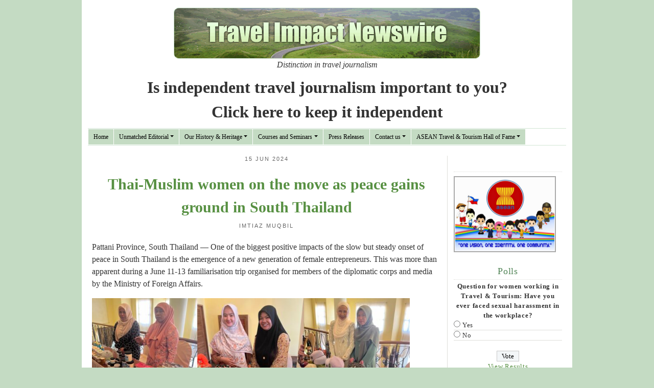

--- FILE ---
content_type: text/html; charset=UTF-8
request_url: https://www.travel-impact-newswire.com/2024/06/thai-muslim-women-on-the-move-as-peace-gains-ground-in-south-thailand/
body_size: 154596
content:
<!DOCTYPE html>
<html lang="en">
  <head>
    <meta charset="utf-8">
    <meta http-equiv="X-UA-Compatible" content="IE=edge">
    <meta name="viewport" content="width=device-width, initial-scale=1">

    <title> &raquo; Thai-Muslim women on the move as peace gains ground in South Thailand</title>

   

<link rel="icon" type="image/png" href="https://www.travel-impact-newswire.com/wp-content/themes/travelimpact/images/favicon.ico"  />
  

     
    <link rel="alternate" href="https://travel-impact-newswire.com" hreflang="en" />
  	  
     <link href="https://www.travel-impact-newswire.com/wp-content/themes/travelimpact/css/bootstrap.min.css" rel="stylesheet" >
     <link href="https://www.travel-impact-newswire.com/wp-content/themes/travelimpact/style.css" rel="stylesheet">

<meta name='robots' content='max-image-preview:large' />
	<style>img:is([sizes="auto" i], [sizes^="auto," i]) { contain-intrinsic-size: 3000px 1500px }</style>
	<link rel='dns-prefetch' href='//www.travel-impact-newswire.com' />
<link rel='dns-prefetch' href='//www.google.com' />
<link rel="alternate" type="application/rss+xml" title="Travel Impact Newswire &raquo; Thai-Muslim women on the move as peace gains ground in South Thailand Comments Feed" href="https://www.travel-impact-newswire.com/2024/06/thai-muslim-women-on-the-move-as-peace-gains-ground-in-south-thailand/feed/" />
<script type="text/javascript">
/* <![CDATA[ */
window._wpemojiSettings = {"baseUrl":"https:\/\/s.w.org\/images\/core\/emoji\/16.0.1\/72x72\/","ext":".png","svgUrl":"https:\/\/s.w.org\/images\/core\/emoji\/16.0.1\/svg\/","svgExt":".svg","source":{"concatemoji":"https:\/\/www.travel-impact-newswire.com\/wp-includes\/js\/wp-emoji-release.min.js?ver=6.8.3"}};
/*! This file is auto-generated */
!function(s,n){var o,i,e;function c(e){try{var t={supportTests:e,timestamp:(new Date).valueOf()};sessionStorage.setItem(o,JSON.stringify(t))}catch(e){}}function p(e,t,n){e.clearRect(0,0,e.canvas.width,e.canvas.height),e.fillText(t,0,0);var t=new Uint32Array(e.getImageData(0,0,e.canvas.width,e.canvas.height).data),a=(e.clearRect(0,0,e.canvas.width,e.canvas.height),e.fillText(n,0,0),new Uint32Array(e.getImageData(0,0,e.canvas.width,e.canvas.height).data));return t.every(function(e,t){return e===a[t]})}function u(e,t){e.clearRect(0,0,e.canvas.width,e.canvas.height),e.fillText(t,0,0);for(var n=e.getImageData(16,16,1,1),a=0;a<n.data.length;a++)if(0!==n.data[a])return!1;return!0}function f(e,t,n,a){switch(t){case"flag":return n(e,"\ud83c\udff3\ufe0f\u200d\u26a7\ufe0f","\ud83c\udff3\ufe0f\u200b\u26a7\ufe0f")?!1:!n(e,"\ud83c\udde8\ud83c\uddf6","\ud83c\udde8\u200b\ud83c\uddf6")&&!n(e,"\ud83c\udff4\udb40\udc67\udb40\udc62\udb40\udc65\udb40\udc6e\udb40\udc67\udb40\udc7f","\ud83c\udff4\u200b\udb40\udc67\u200b\udb40\udc62\u200b\udb40\udc65\u200b\udb40\udc6e\u200b\udb40\udc67\u200b\udb40\udc7f");case"emoji":return!a(e,"\ud83e\udedf")}return!1}function g(e,t,n,a){var r="undefined"!=typeof WorkerGlobalScope&&self instanceof WorkerGlobalScope?new OffscreenCanvas(300,150):s.createElement("canvas"),o=r.getContext("2d",{willReadFrequently:!0}),i=(o.textBaseline="top",o.font="600 32px Arial",{});return e.forEach(function(e){i[e]=t(o,e,n,a)}),i}function t(e){var t=s.createElement("script");t.src=e,t.defer=!0,s.head.appendChild(t)}"undefined"!=typeof Promise&&(o="wpEmojiSettingsSupports",i=["flag","emoji"],n.supports={everything:!0,everythingExceptFlag:!0},e=new Promise(function(e){s.addEventListener("DOMContentLoaded",e,{once:!0})}),new Promise(function(t){var n=function(){try{var e=JSON.parse(sessionStorage.getItem(o));if("object"==typeof e&&"number"==typeof e.timestamp&&(new Date).valueOf()<e.timestamp+604800&&"object"==typeof e.supportTests)return e.supportTests}catch(e){}return null}();if(!n){if("undefined"!=typeof Worker&&"undefined"!=typeof OffscreenCanvas&&"undefined"!=typeof URL&&URL.createObjectURL&&"undefined"!=typeof Blob)try{var e="postMessage("+g.toString()+"("+[JSON.stringify(i),f.toString(),p.toString(),u.toString()].join(",")+"));",a=new Blob([e],{type:"text/javascript"}),r=new Worker(URL.createObjectURL(a),{name:"wpTestEmojiSupports"});return void(r.onmessage=function(e){c(n=e.data),r.terminate(),t(n)})}catch(e){}c(n=g(i,f,p,u))}t(n)}).then(function(e){for(var t in e)n.supports[t]=e[t],n.supports.everything=n.supports.everything&&n.supports[t],"flag"!==t&&(n.supports.everythingExceptFlag=n.supports.everythingExceptFlag&&n.supports[t]);n.supports.everythingExceptFlag=n.supports.everythingExceptFlag&&!n.supports.flag,n.DOMReady=!1,n.readyCallback=function(){n.DOMReady=!0}}).then(function(){return e}).then(function(){var e;n.supports.everything||(n.readyCallback(),(e=n.source||{}).concatemoji?t(e.concatemoji):e.wpemoji&&e.twemoji&&(t(e.twemoji),t(e.wpemoji)))}))}((window,document),window._wpemojiSettings);
/* ]]> */
</script>
<link rel='stylesheet' id='gsc_style-css' href='https://www.travel-impact-newswire.com/wp-content/plugins/google-custom-search/css/smoothness/jquery-ui.theme.min.css?ver=6.8.3' type='text/css' media='all' />
<link rel='stylesheet' id='gsc_style_search_bar-css' href='http://www.google.com/cse/style/look/minimalist.css?ver=6.8.3' type='text/css' media='all' />
<link rel='stylesheet' id='gsc_style_search_bar_more-css' href='https://www.travel-impact-newswire.com/wp-content/plugins/google-custom-search/css/gsc.css?ver=6.8.3' type='text/css' media='all' />
<style id='wp-emoji-styles-inline-css' type='text/css'>

	img.wp-smiley, img.emoji {
		display: inline !important;
		border: none !important;
		box-shadow: none !important;
		height: 1em !important;
		width: 1em !important;
		margin: 0 0.07em !important;
		vertical-align: -0.1em !important;
		background: none !important;
		padding: 0 !important;
	}
</style>
<link rel='stylesheet' id='wp-block-library-css' href='https://www.travel-impact-newswire.com/wp-includes/css/dist/block-library/style.min.css?ver=6.8.3' type='text/css' media='all' />
<style id='classic-theme-styles-inline-css' type='text/css'>
/*! This file is auto-generated */
.wp-block-button__link{color:#fff;background-color:#32373c;border-radius:9999px;box-shadow:none;text-decoration:none;padding:calc(.667em + 2px) calc(1.333em + 2px);font-size:1.125em}.wp-block-file__button{background:#32373c;color:#fff;text-decoration:none}
</style>
<style id='global-styles-inline-css' type='text/css'>
:root{--wp--preset--aspect-ratio--square: 1;--wp--preset--aspect-ratio--4-3: 4/3;--wp--preset--aspect-ratio--3-4: 3/4;--wp--preset--aspect-ratio--3-2: 3/2;--wp--preset--aspect-ratio--2-3: 2/3;--wp--preset--aspect-ratio--16-9: 16/9;--wp--preset--aspect-ratio--9-16: 9/16;--wp--preset--color--black: #000000;--wp--preset--color--cyan-bluish-gray: #abb8c3;--wp--preset--color--white: #ffffff;--wp--preset--color--pale-pink: #f78da7;--wp--preset--color--vivid-red: #cf2e2e;--wp--preset--color--luminous-vivid-orange: #ff6900;--wp--preset--color--luminous-vivid-amber: #fcb900;--wp--preset--color--light-green-cyan: #7bdcb5;--wp--preset--color--vivid-green-cyan: #00d084;--wp--preset--color--pale-cyan-blue: #8ed1fc;--wp--preset--color--vivid-cyan-blue: #0693e3;--wp--preset--color--vivid-purple: #9b51e0;--wp--preset--gradient--vivid-cyan-blue-to-vivid-purple: linear-gradient(135deg,rgba(6,147,227,1) 0%,rgb(155,81,224) 100%);--wp--preset--gradient--light-green-cyan-to-vivid-green-cyan: linear-gradient(135deg,rgb(122,220,180) 0%,rgb(0,208,130) 100%);--wp--preset--gradient--luminous-vivid-amber-to-luminous-vivid-orange: linear-gradient(135deg,rgba(252,185,0,1) 0%,rgba(255,105,0,1) 100%);--wp--preset--gradient--luminous-vivid-orange-to-vivid-red: linear-gradient(135deg,rgba(255,105,0,1) 0%,rgb(207,46,46) 100%);--wp--preset--gradient--very-light-gray-to-cyan-bluish-gray: linear-gradient(135deg,rgb(238,238,238) 0%,rgb(169,184,195) 100%);--wp--preset--gradient--cool-to-warm-spectrum: linear-gradient(135deg,rgb(74,234,220) 0%,rgb(151,120,209) 20%,rgb(207,42,186) 40%,rgb(238,44,130) 60%,rgb(251,105,98) 80%,rgb(254,248,76) 100%);--wp--preset--gradient--blush-light-purple: linear-gradient(135deg,rgb(255,206,236) 0%,rgb(152,150,240) 100%);--wp--preset--gradient--blush-bordeaux: linear-gradient(135deg,rgb(254,205,165) 0%,rgb(254,45,45) 50%,rgb(107,0,62) 100%);--wp--preset--gradient--luminous-dusk: linear-gradient(135deg,rgb(255,203,112) 0%,rgb(199,81,192) 50%,rgb(65,88,208) 100%);--wp--preset--gradient--pale-ocean: linear-gradient(135deg,rgb(255,245,203) 0%,rgb(182,227,212) 50%,rgb(51,167,181) 100%);--wp--preset--gradient--electric-grass: linear-gradient(135deg,rgb(202,248,128) 0%,rgb(113,206,126) 100%);--wp--preset--gradient--midnight: linear-gradient(135deg,rgb(2,3,129) 0%,rgb(40,116,252) 100%);--wp--preset--font-size--small: 13px;--wp--preset--font-size--medium: 20px;--wp--preset--font-size--large: 36px;--wp--preset--font-size--x-large: 42px;--wp--preset--spacing--20: 0.44rem;--wp--preset--spacing--30: 0.67rem;--wp--preset--spacing--40: 1rem;--wp--preset--spacing--50: 1.5rem;--wp--preset--spacing--60: 2.25rem;--wp--preset--spacing--70: 3.38rem;--wp--preset--spacing--80: 5.06rem;--wp--preset--shadow--natural: 6px 6px 9px rgba(0, 0, 0, 0.2);--wp--preset--shadow--deep: 12px 12px 50px rgba(0, 0, 0, 0.4);--wp--preset--shadow--sharp: 6px 6px 0px rgba(0, 0, 0, 0.2);--wp--preset--shadow--outlined: 6px 6px 0px -3px rgba(255, 255, 255, 1), 6px 6px rgba(0, 0, 0, 1);--wp--preset--shadow--crisp: 6px 6px 0px rgba(0, 0, 0, 1);}:where(.is-layout-flex){gap: 0.5em;}:where(.is-layout-grid){gap: 0.5em;}body .is-layout-flex{display: flex;}.is-layout-flex{flex-wrap: wrap;align-items: center;}.is-layout-flex > :is(*, div){margin: 0;}body .is-layout-grid{display: grid;}.is-layout-grid > :is(*, div){margin: 0;}:where(.wp-block-columns.is-layout-flex){gap: 2em;}:where(.wp-block-columns.is-layout-grid){gap: 2em;}:where(.wp-block-post-template.is-layout-flex){gap: 1.25em;}:where(.wp-block-post-template.is-layout-grid){gap: 1.25em;}.has-black-color{color: var(--wp--preset--color--black) !important;}.has-cyan-bluish-gray-color{color: var(--wp--preset--color--cyan-bluish-gray) !important;}.has-white-color{color: var(--wp--preset--color--white) !important;}.has-pale-pink-color{color: var(--wp--preset--color--pale-pink) !important;}.has-vivid-red-color{color: var(--wp--preset--color--vivid-red) !important;}.has-luminous-vivid-orange-color{color: var(--wp--preset--color--luminous-vivid-orange) !important;}.has-luminous-vivid-amber-color{color: var(--wp--preset--color--luminous-vivid-amber) !important;}.has-light-green-cyan-color{color: var(--wp--preset--color--light-green-cyan) !important;}.has-vivid-green-cyan-color{color: var(--wp--preset--color--vivid-green-cyan) !important;}.has-pale-cyan-blue-color{color: var(--wp--preset--color--pale-cyan-blue) !important;}.has-vivid-cyan-blue-color{color: var(--wp--preset--color--vivid-cyan-blue) !important;}.has-vivid-purple-color{color: var(--wp--preset--color--vivid-purple) !important;}.has-black-background-color{background-color: var(--wp--preset--color--black) !important;}.has-cyan-bluish-gray-background-color{background-color: var(--wp--preset--color--cyan-bluish-gray) !important;}.has-white-background-color{background-color: var(--wp--preset--color--white) !important;}.has-pale-pink-background-color{background-color: var(--wp--preset--color--pale-pink) !important;}.has-vivid-red-background-color{background-color: var(--wp--preset--color--vivid-red) !important;}.has-luminous-vivid-orange-background-color{background-color: var(--wp--preset--color--luminous-vivid-orange) !important;}.has-luminous-vivid-amber-background-color{background-color: var(--wp--preset--color--luminous-vivid-amber) !important;}.has-light-green-cyan-background-color{background-color: var(--wp--preset--color--light-green-cyan) !important;}.has-vivid-green-cyan-background-color{background-color: var(--wp--preset--color--vivid-green-cyan) !important;}.has-pale-cyan-blue-background-color{background-color: var(--wp--preset--color--pale-cyan-blue) !important;}.has-vivid-cyan-blue-background-color{background-color: var(--wp--preset--color--vivid-cyan-blue) !important;}.has-vivid-purple-background-color{background-color: var(--wp--preset--color--vivid-purple) !important;}.has-black-border-color{border-color: var(--wp--preset--color--black) !important;}.has-cyan-bluish-gray-border-color{border-color: var(--wp--preset--color--cyan-bluish-gray) !important;}.has-white-border-color{border-color: var(--wp--preset--color--white) !important;}.has-pale-pink-border-color{border-color: var(--wp--preset--color--pale-pink) !important;}.has-vivid-red-border-color{border-color: var(--wp--preset--color--vivid-red) !important;}.has-luminous-vivid-orange-border-color{border-color: var(--wp--preset--color--luminous-vivid-orange) !important;}.has-luminous-vivid-amber-border-color{border-color: var(--wp--preset--color--luminous-vivid-amber) !important;}.has-light-green-cyan-border-color{border-color: var(--wp--preset--color--light-green-cyan) !important;}.has-vivid-green-cyan-border-color{border-color: var(--wp--preset--color--vivid-green-cyan) !important;}.has-pale-cyan-blue-border-color{border-color: var(--wp--preset--color--pale-cyan-blue) !important;}.has-vivid-cyan-blue-border-color{border-color: var(--wp--preset--color--vivid-cyan-blue) !important;}.has-vivid-purple-border-color{border-color: var(--wp--preset--color--vivid-purple) !important;}.has-vivid-cyan-blue-to-vivid-purple-gradient-background{background: var(--wp--preset--gradient--vivid-cyan-blue-to-vivid-purple) !important;}.has-light-green-cyan-to-vivid-green-cyan-gradient-background{background: var(--wp--preset--gradient--light-green-cyan-to-vivid-green-cyan) !important;}.has-luminous-vivid-amber-to-luminous-vivid-orange-gradient-background{background: var(--wp--preset--gradient--luminous-vivid-amber-to-luminous-vivid-orange) !important;}.has-luminous-vivid-orange-to-vivid-red-gradient-background{background: var(--wp--preset--gradient--luminous-vivid-orange-to-vivid-red) !important;}.has-very-light-gray-to-cyan-bluish-gray-gradient-background{background: var(--wp--preset--gradient--very-light-gray-to-cyan-bluish-gray) !important;}.has-cool-to-warm-spectrum-gradient-background{background: var(--wp--preset--gradient--cool-to-warm-spectrum) !important;}.has-blush-light-purple-gradient-background{background: var(--wp--preset--gradient--blush-light-purple) !important;}.has-blush-bordeaux-gradient-background{background: var(--wp--preset--gradient--blush-bordeaux) !important;}.has-luminous-dusk-gradient-background{background: var(--wp--preset--gradient--luminous-dusk) !important;}.has-pale-ocean-gradient-background{background: var(--wp--preset--gradient--pale-ocean) !important;}.has-electric-grass-gradient-background{background: var(--wp--preset--gradient--electric-grass) !important;}.has-midnight-gradient-background{background: var(--wp--preset--gradient--midnight) !important;}.has-small-font-size{font-size: var(--wp--preset--font-size--small) !important;}.has-medium-font-size{font-size: var(--wp--preset--font-size--medium) !important;}.has-large-font-size{font-size: var(--wp--preset--font-size--large) !important;}.has-x-large-font-size{font-size: var(--wp--preset--font-size--x-large) !important;}
:where(.wp-block-post-template.is-layout-flex){gap: 1.25em;}:where(.wp-block-post-template.is-layout-grid){gap: 1.25em;}
:where(.wp-block-columns.is-layout-flex){gap: 2em;}:where(.wp-block-columns.is-layout-grid){gap: 2em;}
:root :where(.wp-block-pullquote){font-size: 1.5em;line-height: 1.6;}
</style>
<link rel='stylesheet' id='wp-image-borders-styles-css' href='https://www.travel-impact-newswire.com/wp-content/plugins/wp-image-borders/wp-image-borders.css?ver=6.8.3' type='text/css' media='all' />
<style id='wp-image-borders-styles-inline-css' type='text/css'>

		.wp-image-borders .alignright,
		.wp-image-borders .alignleft,
		.wp-image-borders .aligncenter,
		.wp-image-borders .alignnone,
		.wp-image-borders .size-auto,
		.wp-image-borders .size-full,
		.wp-image-borders .size-large,
		.wp-image-borders .size-medium,
		.wp-image-borders .size-thumbnail,
		.wp-image-borders .alignright img,
		.wp-image-borders .alignleft img,
		.wp-image-borders .aligncenter img,
		.wp-image-borders .alignnone img,
		.wp-image-borders .size-auto img,
		.wp-image-borders .size-full img,
		.wp-image-borders .size-large img,
		.wp-image-borders .size-medium img,
		.wp-image-borders .size-thumbnail img {
	   border-style:  !important;
	   border-width: px !important;
	   border-radius: px !important;
	   border-color:  !important;
	   -moz-box-shadow: px px px px  !important;
	   -webkit-box-shadow: px px px px  !important;
	   box-shadow: px px px px  !important;
   }
</style>
<link rel='stylesheet' id='wp-polls-css' href='https://www.travel-impact-newswire.com/wp-content/plugins/wp-polls/polls-css.css?ver=2.77.3' type='text/css' media='all' />
<style id='wp-polls-inline-css' type='text/css'>
.wp-polls .pollbar {
	margin: 1px;
	font-size: 6px;
	line-height: 8px;
	height: 8px;
	background-image: url('https://www.travel-impact-newswire.com/wp-content/plugins/wp-polls/images/default/pollbg.gif');
	border: 1px solid #c8c8c8;
}

</style>
<link rel='stylesheet' id='fancybox-css' href='https://www.travel-impact-newswire.com/wp-content/plugins/easy-fancybox/fancybox/1.5.4/jquery.fancybox.min.css?ver=6.8.3' type='text/css' media='screen' />
<style id='fancybox-inline-css' type='text/css'>
#fancybox-outer{background:#ffffff}#fancybox-content{background:#ffffff;border-color:#ffffff;color:#000000;}#fancybox-title,#fancybox-title-float-main{color:#fff}
</style>
<link rel='stylesheet' id='ngg_trigger_buttons-css' href='https://www.travel-impact-newswire.com/wp-content/plugins/nextgen-gallery/static/GalleryDisplay/trigger_buttons.css?ver=3.59.11' type='text/css' media='all' />
<link rel='stylesheet' id='shutter-0-css' href='https://www.travel-impact-newswire.com/wp-content/plugins/nextgen-gallery/static/Lightbox/shutter/shutter.css?ver=3.59.11' type='text/css' media='all' />
<link rel='stylesheet' id='fontawesome_v4_shim_style-css' href='https://www.travel-impact-newswire.com/wp-content/plugins/nextgen-gallery/static/FontAwesome/css/v4-shims.min.css?ver=6.8.3' type='text/css' media='all' />
<link rel='stylesheet' id='fontawesome-css' href='https://www.travel-impact-newswire.com/wp-content/plugins/nextgen-gallery/static/FontAwesome/css/all.min.css?ver=6.8.3' type='text/css' media='all' />
<link rel='stylesheet' id='nextgen_pagination_style-css' href='https://www.travel-impact-newswire.com/wp-content/plugins/nextgen-gallery/static/GalleryDisplay/pagination_style.css?ver=3.59.11' type='text/css' media='all' />
<link rel='stylesheet' id='nextgen_basic_thumbnails_style-css' href='https://www.travel-impact-newswire.com/wp-content/plugins/nextgen-gallery/static/Thumbnails/nextgen_basic_thumbnails.css?ver=3.59.11' type='text/css' media='all' />
<link rel='stylesheet' id='nextgen_widgets_style-css' href='https://www.travel-impact-newswire.com/wp-content/plugins/nextgen-gallery/static/Widget/display.css?ver=3.59.11' type='text/css' media='all' />
<script type="text/javascript" src="https://www.travel-impact-newswire.com/wp-includes/js/jquery/jquery.min.js?ver=3.7.1" id="jquery-core-js"></script>
<script type="text/javascript" src="https://www.travel-impact-newswire.com/wp-includes/js/jquery/jquery-migrate.min.js?ver=3.4.1" id="jquery-migrate-js"></script>
<script type="text/javascript" src="https://www.travel-impact-newswire.com/wp-content/plugins/google-custom-search/js/gsc.js?ver=6.8.3" id="gsc_dialog-js"></script>
<script type="text/javascript" src="http://www.google.com/jsapi?ver=6.8.3" id="gsc_jsapi-js"></script>
<script type="text/javascript" id="photocrati_ajax-js-extra">
/* <![CDATA[ */
var photocrati_ajax = {"url":"https:\/\/www.travel-impact-newswire.com\/index.php?photocrati_ajax=1","rest_url":"https:\/\/www.travel-impact-newswire.com\/wp-json\/","wp_home_url":"https:\/\/www.travel-impact-newswire.com","wp_site_url":"https:\/\/www.travel-impact-newswire.com","wp_root_url":"https:\/\/www.travel-impact-newswire.com","wp_plugins_url":"https:\/\/www.travel-impact-newswire.com\/wp-content\/plugins","wp_content_url":"https:\/\/www.travel-impact-newswire.com\/wp-content","wp_includes_url":"https:\/\/www.travel-impact-newswire.com\/wp-includes\/","ngg_param_slug":"nggallery","rest_nonce":"9c71347c1b"};
/* ]]> */
</script>
<script type="text/javascript" src="https://www.travel-impact-newswire.com/wp-content/plugins/nextgen-gallery/static/Legacy/ajax.min.js?ver=3.59.11" id="photocrati_ajax-js"></script>
<script type="text/javascript" src="https://www.travel-impact-newswire.com/wp-content/plugins/nextgen-gallery/static/FontAwesome/js/v4-shims.min.js?ver=5.3.1" id="fontawesome_v4_shim-js"></script>
<script type="text/javascript" defer crossorigin="anonymous" data-auto-replace-svg="false" data-keep-original-source="false" data-search-pseudo-elements src="https://www.travel-impact-newswire.com/wp-content/plugins/nextgen-gallery/static/FontAwesome/js/all.min.js?ver=5.3.1" id="fontawesome-js"></script>
<script type="text/javascript" src="https://www.travel-impact-newswire.com/wp-content/plugins/nextgen-gallery/static/Thumbnails/nextgen_basic_thumbnails.js?ver=3.59.11" id="nextgen_basic_thumbnails_script-js"></script>
<script type="text/javascript" src="https://www.travel-impact-newswire.com/wp-content/plugins/nextgen-gallery/static/Thumbnails/ajax_pagination.js?ver=3.59.11" id="nextgen-basic-thumbnails-ajax-pagination-js"></script>
<link rel="https://api.w.org/" href="https://www.travel-impact-newswire.com/wp-json/" /><link rel="alternate" title="JSON" type="application/json" href="https://www.travel-impact-newswire.com/wp-json/wp/v2/posts/65242" /><link rel="EditURI" type="application/rsd+xml" title="RSD" href="https://www.travel-impact-newswire.com/xmlrpc.php?rsd" />
<meta name="generator" content="WordPress 6.8.3" />
<link rel="canonical" href="https://www.travel-impact-newswire.com/2024/06/thai-muslim-women-on-the-move-as-peace-gains-ground-in-south-thailand/" />
<link rel='shortlink' href='https://www.travel-impact-newswire.com/?p=65242' />
<link rel="alternate" title="oEmbed (JSON)" type="application/json+oembed" href="https://www.travel-impact-newswire.com/wp-json/oembed/1.0/embed?url=https%3A%2F%2Fwww.travel-impact-newswire.com%2F2024%2F06%2Fthai-muslim-women-on-the-move-as-peace-gains-ground-in-south-thailand%2F" />
<link rel="alternate" title="oEmbed (XML)" type="text/xml+oembed" href="https://www.travel-impact-newswire.com/wp-json/oembed/1.0/embed?url=https%3A%2F%2Fwww.travel-impact-newswire.com%2F2024%2F06%2Fthai-muslim-women-on-the-move-as-peace-gains-ground-in-south-thailand%2F&#038;format=xml" />

<!-- ItsAbhik.com Facebook OpenGraph and Schema Microdata Generator Start -->
<meta property="og:title" content="Thai-Muslim women on the move as peace gains ground in South Thailand" />
<meta property="og:type" content="article" />
<meta property="og:url" content="https://www.travel-impact-newswire.com/2024/06/thai-muslim-women-on-the-move-as-peace-gains-ground-in-south-thailand/" />
<meta property="og:image" content="https://www.travel-impact-newswire.com/wp-content/uploads/2024/06/Screenshot-2024-06-15-at-16.49.01-1024x575.jpg" />
<meta property="og:site_name" content="Travel Impact Newswire" />
<meta property="og:description" content="Pattani Province, South Thailand -- One of the biggest positive impacts of the slow but steady onset of peace in South Thailand is the..." />
<meta property="og:locale" content="en_GB" />
<meta property="fb:admins" content="" />
<meta property="fb:app_id" content="116029475140536" />
<meta itemprop="name" content="Thai-Muslim women on the move as peace gains ground in South Thailand">
<!-- ItsAbhik.com Facebook OpenGraph and Schema Microdata Generator End -->
<link rel="stylesheet" href="https://www.travel-impact-newswire.com/wp-content/plugins/wp-page-numbers/classic/wp-page-numbers.css" type="text/css" media="screen" /><!-- Clicky Web Analytics - https://clicky.com, WordPress Plugin by Yoast - https://yoast.com/wordpress/plugins/clicky/ --><script type='text/javascript'>
	function clicky_gc(name) {
		var ca = document.cookie.split(';');
		for (var i in ca) {
			if (ca[i].indexOf(name + '=') != -1) {
				return decodeURIComponent(ca[i].split('=')[1]);
			}
		}
		return '';
	}
	var username_check = clicky_gc('"comment_author_721fcdbcb7dcfed19553595702abcab0"');
	if (username_check) var clicky_custom_session = {username: username_check};
</script>
<script>
	
	var clicky_site_ids = clicky_site_ids || [];
	clicky_site_ids.push("66381350");
</script>
<script async src="//static.getclicky.com/js"></script><!-- ## NXS/OG ## --><!-- ## NXSOGTAGS ## --><!-- ## NXS/OG ## -->


</head>

<body>
    <div class="container body-container container-fluid">

      <!-- Header -->
        <div id="header" class="clearfix"><header class="text-center">
			<img src="https://www.travel-impact-newswire.com/wp-content/themes/travelimpact/images/tin-logo.png" />
            <h1 class="display-4" style="display:none">Travel Impact Newswire</h1>
			<p style="font-style: italic;  text-align: center;"> Distinction in travel journalism</p>
            <h2> <a href="/contribute" style="color: #333;">Is independent travel journalism important to you? <br> Click here to keep it independent</a></h2>
        </header>
		</div><!--end div header-->
		
		<!-- Menu-->
	<div id="menu" class="clearfix">
		
	  <nav class="navbar navbar-expand-lg navbar-light nav-menu">
        <div class="container">
            <button class="navbar-toggler" type="button" data-toggle="collapse" data-target="#navbarNavDropdown" aria-controls="navbarNavDropdown" aria-expanded="false" aria-label="Toggle navigation">
                <span class="navbar-toggler-icon"></span>
            </button>
           <!-- <div class="collapse navbar-collapse" id="mainmenu_border">-->
						
			 <div class="collapse navbar-collapse" id="mainmenu_border">
            <ul id="menu-main-navigation" class="navbar-nav me-auto mb-2 mb-md-0 "><li  id="menu-item-170" class="menu-item menu-item-type-custom menu-item-object-custom menu-item-home nav-item nav-item-170"><a href="https://www.travel-impact-newswire.com" class="nav-link ">Home</a></li>
<li  id="menu-item-3426" class="menu-item menu-item-type-custom menu-item-object-custom menu-item-has-children dropdown nav-item nav-item-3426"><a href="#" class="nav-link  dropdown-toggle" data-bs-toggle="dropdown" aria-haspopup="true" aria-expanded="false">Unmatched Editorial</a>
<ul class="dropdown-menu  depth_0">
	<li  id="menu-item-62715" class="menu-item menu-item-type-taxonomy menu-item-object-category nav-item nav-item-62715"><a href="https://www.travel-impact-newswire.com/category/power-of-history-tourism-lectures/" class="dropdown-item ">Power of History Tourism Lectures</a></li>
	<li  id="menu-item-2532" class="menu-item menu-item-type-taxonomy menu-item-object-category menu-item-has-children dropdown nav-item nav-item-2532 dropdown-menu dropdown-menu-end"><a href="https://www.travel-impact-newswire.com/category/travel-impact-newswire/" class="dropdown-item  dropdown-toggle" data-bs-toggle="dropdown" aria-haspopup="true" aria-expanded="false">Travel Impact Newswire</a>
	<ul class="dropdown-menu sub-menu  depth_1">
		<li  id="menu-item-2965" class="menu-item menu-item-type-taxonomy menu-item-object-category nav-item nav-item-2965"><a href="https://www.travel-impact-newswire.com/category/the-tsunami-disaster/" class="dropdown-item ">The December 2004 Tsunami Disaster</a></li>
		<li  id="menu-item-3687" class="menu-item menu-item-type-taxonomy menu-item-object-category nav-item nav-item-3687"><a href="https://www.travel-impact-newswire.com/category/travel-impact-newswire/december-2007-climate-change-conference-bali/" class="dropdown-item ">December 2007 Climate Change Conference Bali</a></li>
	</ul>
</li>
	<li  id="menu-item-237" class="menu-item menu-item-type-taxonomy menu-item-object-category nav-item nav-item-237"><a href="https://www.travel-impact-newswire.com/category/travel-monitor/" class="dropdown-item ">Travel Monitor</a></li>
	<li  id="menu-item-1720" class="menu-item menu-item-type-post_type menu-item-object-page nav-item nav-item-1720"><a href="https://www.travel-impact-newswire.com/issues-and-trends-archives/" class="dropdown-item ">PATA Issues and Trends</a></li>
</ul>
</li>
<li  id="menu-item-3427" class="menu-item menu-item-type-custom menu-item-object-custom menu-item-has-children dropdown nav-item nav-item-3427"><a href="#" class="nav-link  dropdown-toggle" data-bs-toggle="dropdown" aria-haspopup="true" aria-expanded="false">Our History &#038; Heritage</a>
<ul class="dropdown-menu  depth_0">
	<li  id="menu-item-256" class="menu-item menu-item-type-post_type menu-item-object-page nav-item nav-item-256"><a href="https://www.travel-impact-newswire.com/about-travel-impact-newswire/" class="dropdown-item ">About Travel Impact Newswire</a></li>
	<li  id="menu-item-253" class="menu-item menu-item-type-post_type menu-item-object-page nav-item nav-item-253"><a href="https://www.travel-impact-newswire.com/executive-editor-imtiaz-muqbil-career-highlights/" class="dropdown-item ">Executive Editor Imtiaz Muqbil</a></li>
	<li  id="menu-item-16839" class="menu-item menu-item-type-taxonomy menu-item-object-category nav-item nav-item-16839"><a href="https://www.travel-impact-newswire.com/category/soul-searching/" class="dropdown-item ">Tracking Global Feng Shui: 15 Years of Soul Searching Columns</a></li>
	<li  id="menu-item-255" class="menu-item menu-item-type-post_type menu-item-object-page nav-item nav-item-255"><a href="https://www.travel-impact-newswire.com/publications-reports-and-studies/" class="dropdown-item ">Publications, Reports and Studies</a></li>
	<li  id="menu-item-254" class="menu-item menu-item-type-post_type menu-item-object-page nav-item nav-item-254"><a href="https://www.travel-impact-newswire.com/public-speaking-engagements/" class="dropdown-item ">Behind the Podium</a></li>
</ul>
</li>
<li  id="menu-item-9360" class="menu-item menu-item-type-taxonomy menu-item-object-category menu-item-has-children dropdown nav-item nav-item-9360"><a href="https://www.travel-impact-newswire.com/category/courses-and-seminars/" class="nav-link  dropdown-toggle" data-bs-toggle="dropdown" aria-haspopup="true" aria-expanded="false">Courses and Seminars</a>
<ul class="dropdown-menu  depth_0">
	<li  id="menu-item-13344" class="menu-item menu-item-type-custom menu-item-object-custom nav-item nav-item-13344"><a href="http://www.travel-impact-newswire.com/2012/01/news-vs-noise/" class="dropdown-item ">News vs Noise</a></li>
</ul>
</li>
<li  id="menu-item-23799" class="menu-item menu-item-type-taxonomy menu-item-object-category nav-item nav-item-23799"><a href="https://www.travel-impact-newswire.com/category/press-releases/" class="nav-link ">Press Releases</a></li>
<li  id="menu-item-2540" class="menu-item menu-item-type-post_type menu-item-object-page menu-item-has-children dropdown nav-item nav-item-2540"><a title="Contact us" href="https://www.travel-impact-newswire.com/contact-us/" class="nav-link  dropdown-toggle" data-bs-toggle="dropdown" aria-haspopup="true" aria-expanded="false">Contact us</a>
<ul class="dropdown-menu  depth_0">
	<li  id="menu-item-42108" class="menu-item menu-item-type-post_type menu-item-object-page nav-item nav-item-42108"><a href="https://www.travel-impact-newswire.com/subscribe/" class="dropdown-item ">Subscribe</a></li>
</ul>
</li>
<li  id="menu-item-49198" class="menu-item menu-item-type-taxonomy menu-item-object-category menu-item-has-children dropdown nav-item nav-item-49198"><a href="https://www.travel-impact-newswire.com/category/asean-travel-tourism-hall-of-fame/" class="nav-link  dropdown-toggle" data-bs-toggle="dropdown" aria-haspopup="true" aria-expanded="false">ASEAN Travel &#038; Tourism Hall of Fame</a>
<ul class="dropdown-menu  depth_0">
	<li  id="menu-item-49199" class="menu-item menu-item-type-taxonomy menu-item-object-category nav-item nav-item-49199"><a href="https://www.travel-impact-newswire.com/category/asean-travel-tourism-hall-of-fame/indonesia/" class="dropdown-item ">Indonesia</a></li>
	<li  id="menu-item-49200" class="menu-item menu-item-type-taxonomy menu-item-object-category nav-item nav-item-49200"><a href="https://www.travel-impact-newswire.com/category/asean-travel-tourism-hall-of-fame/malaysia/" class="dropdown-item ">Malaysia</a></li>
	<li  id="menu-item-49201" class="menu-item menu-item-type-taxonomy menu-item-object-category nav-item nav-item-49201"><a href="https://www.travel-impact-newswire.com/category/asean-travel-tourism-hall-of-fame/singapore/" class="dropdown-item ">Singapore</a></li>
	<li  id="menu-item-49202" class="menu-item menu-item-type-taxonomy menu-item-object-category nav-item nav-item-49202"><a href="https://www.travel-impact-newswire.com/category/asean-travel-tourism-hall-of-fame/thailand/" class="dropdown-item ">Thailand</a></li>
	<li  id="menu-item-49203" class="menu-item menu-item-type-taxonomy menu-item-object-category nav-item nav-item-49203"><a href="https://www.travel-impact-newswire.com/category/asean-travel-tourism-hall-of-fame/the-philippines/" class="dropdown-item ">The Philippines</a></li>
	<li  id="menu-item-49429" class="menu-item menu-item-type-taxonomy menu-item-object-category nav-item nav-item-49429"><a href="https://www.travel-impact-newswire.com/category/asean-travel-tourism-hall-of-fame/myanmar/" class="dropdown-item ">Myanmar</a></li>
</ul>
</li>
</ul>        </div>

                          <!--  </div>-->
        </div>
    </nav>
</div><!--end div menu-->
		


<div class="main-content">
        <div class="row">
            <!-- Main News Column -->
                         <div class="col-md-9 " id="content-section">
				 <div class="row">
				  <div class="col-md-12 news-article" id="single-content">
                    <div class="posts clearfix">
                      <p class="date"> 15 Jun 2024</p>

 <h3 class="title"><a href="https://www.travel-impact-newswire.com/2024/06/thai-muslim-women-on-the-move-as-peace-gains-ground-in-south-thailand/" rel="bookmark" title="Permanent Link to Thai-Muslim women on the move as peace gains ground in South Thailand"> Thai-Muslim women on the move as peace gains ground in South Thailand </a> </h3>
 
                       <p class="author"><a href="https://www.travel-impact-newswire.com/author/imtiaz/" title="Posts by Imtiaz Muqbil" rel="author">Imtiaz Muqbil</a></p>

                        <p class="content">      <p>Pattani Province, South Thailand &#8212; One of the biggest positive impacts of the slow but steady onset of peace in South Thailand is the emergence of a new generation of female entrepreneurs. This was more than apparent during a June 11-13 familiarisation trip organised for members of the diplomatic corps and media by the Ministry of Foreign Affairs.</p>
<p><img fetchpriority="high" decoding="async" class="aligncenter wp-image-65347" src="https://www.travel-impact-newswire.com/wp-content/uploads/2024/06/Screenshot-2024-06-15-at-16.49.01-1024x575.jpg" alt="" width="622" height="349" srcset="https://www.travel-impact-newswire.com/wp-content/uploads/2024/06/Screenshot-2024-06-15-at-16.49.01-1024x575.jpg 1024w, https://www.travel-impact-newswire.com/wp-content/uploads/2024/06/Screenshot-2024-06-15-at-16.49.01-300x168.jpg 300w, https://www.travel-impact-newswire.com/wp-content/uploads/2024/06/Screenshot-2024-06-15-at-16.49.01-768x431.jpg 768w, https://www.travel-impact-newswire.com/wp-content/uploads/2024/06/Screenshot-2024-06-15-at-16.49.01-1536x863.jpg 1536w, https://www.travel-impact-newswire.com/wp-content/uploads/2024/06/Screenshot-2024-06-15-at-16.49.01.jpg 1966w" sizes="(max-width: 622px) 100vw, 622px" /></p>
<p>The itinerary, planned and organised in cooperation with the Southern Border Provinces Administrative Centre (SBPAC) and the provincial authorities of Pattani, Yala and Narathiwat, included stops at several places where local entrepreneurs were given an opportunity to showcase their products. These ranged from batik apparel, health and wellness products, medical supplies, footwear, food snacks, and much more.</p>
<p>The trip included Ambassadors and diplomats from Egypt, Nigeria, Brunei, the Maldives, Iran, Indonesia and Uzbekistan along with Thailand&#8217;s Ambassadors to Saudi Arabia, Indonesia, Türkiye and UAE.</p>
<p>The very first stop included an exhibition on HRH Princess Sirivannavari Nariratana Rajakanya’s fabric design of “Chaba Pattani” pattern and showcase of local products (e.g., batik fabric, consumer products, OTOP products). We also visited the Yaring Batik Community Enterprise Group, the TK Park in Yala province, the Islamic Cultural Heritage and Al-Quran Learning Center and the Pikun Thong Royal Development Study Centre in Narathiwat.</p>
<p>Many of the products are made under the management of the Women&#8217;s Economic Empowerment and Learning Centre which helps women and families impacted by the violence.</p>
<p>HRH Princess Sirivannavari Nariratana Rajakanya, daughter of His Majesty King Rama X, is also supporting the design and production of batik cloth and apparel. On the occasion of her 36th birthday, Princess Sirivannavari created the &#8220;Chaba Pattani&#8221; pattern, inspired by local Pattani designs and the hibiscus flower, symbolizing the province. This pattern is a gift to Pattani weavers to enhance their identity and sustain local crafts. The creation includes six designs for royal day and night gowns. The hibiscus, or &#8220;Bhu Nga Raya&#8221; (King&#8217;s Flower), is featured in the pattern, originating from the Yaring Palace&#8217;s design in Pattani.</p>
<p><img decoding="async" class="aligncenter wp-image-65312" src="https://www.travel-impact-newswire.com/wp-content/uploads/2024/06/IMG_8821-622x1024.jpg" alt="" width="474" height="780" srcset="https://www.travel-impact-newswire.com/wp-content/uploads/2024/06/IMG_8821-622x1024.jpg 622w, https://www.travel-impact-newswire.com/wp-content/uploads/2024/06/IMG_8821-182x300.jpg 182w, https://www.travel-impact-newswire.com/wp-content/uploads/2024/06/IMG_8821-768x1265.jpg 768w, https://www.travel-impact-newswire.com/wp-content/uploads/2024/06/IMG_8821-932x1536.jpg 932w, https://www.travel-impact-newswire.com/wp-content/uploads/2024/06/IMG_8821-1243x2048.jpg 1243w, https://www.travel-impact-newswire.com/wp-content/uploads/2024/06/IMG_8821-scaled.jpg 1554w" sizes="(max-width: 474px) 100vw, 474px" /></p>
<p><img decoding="async" class="aligncenter wp-image-65311" src="https://www.travel-impact-newswire.com/wp-content/uploads/2024/06/IMG_8817-812x1024.jpg" alt="" width="508" height="641" srcset="https://www.travel-impact-newswire.com/wp-content/uploads/2024/06/IMG_8817-812x1024.jpg 812w, https://www.travel-impact-newswire.com/wp-content/uploads/2024/06/IMG_8817-238x300.jpg 238w, https://www.travel-impact-newswire.com/wp-content/uploads/2024/06/IMG_8817-768x969.jpg 768w, https://www.travel-impact-newswire.com/wp-content/uploads/2024/06/IMG_8817-1218x1536.jpg 1218w, https://www.travel-impact-newswire.com/wp-content/uploads/2024/06/IMG_8817-1623x2048.jpg 1623w, https://www.travel-impact-newswire.com/wp-content/uploads/2024/06/IMG_8817-scaled.jpg 2029w" sizes="(max-width: 508px) 100vw, 508px" /></p>
<p><img loading="lazy" decoding="async" class="aligncenter wp-image-65309" src="https://www.travel-impact-newswire.com/wp-content/uploads/2024/06/IMG_9043-1024x653.jpg" alt="" width="521" height="332" srcset="https://www.travel-impact-newswire.com/wp-content/uploads/2024/06/IMG_9043-1024x653.jpg 1024w, https://www.travel-impact-newswire.com/wp-content/uploads/2024/06/IMG_9043-300x191.jpg 300w, https://www.travel-impact-newswire.com/wp-content/uploads/2024/06/IMG_9043-768x490.jpg 768w, https://www.travel-impact-newswire.com/wp-content/uploads/2024/06/IMG_9043-1536x980.jpg 1536w, https://www.travel-impact-newswire.com/wp-content/uploads/2024/06/IMG_9043-2048x1307.jpg 2048w" sizes="auto, (max-width: 521px) 100vw, 521px" /></p>
<p><img loading="lazy" decoding="async" class="aligncenter wp-image-65325" src="https://www.travel-impact-newswire.com/wp-content/uploads/2024/06/mfa-trip-women-entrepreneurs-19-1024x566.jpeg" alt="" width="530" height="293" srcset="https://www.travel-impact-newswire.com/wp-content/uploads/2024/06/mfa-trip-women-entrepreneurs-19-1024x566.jpeg 1024w, https://www.travel-impact-newswire.com/wp-content/uploads/2024/06/mfa-trip-women-entrepreneurs-19-300x166.jpeg 300w, https://www.travel-impact-newswire.com/wp-content/uploads/2024/06/mfa-trip-women-entrepreneurs-19-768x425.jpeg 768w, https://www.travel-impact-newswire.com/wp-content/uploads/2024/06/mfa-trip-women-entrepreneurs-19-1536x849.jpeg 1536w, https://www.travel-impact-newswire.com/wp-content/uploads/2024/06/mfa-trip-women-entrepreneurs-19-2048x1132.jpeg 2048w" sizes="auto, (max-width: 530px) 100vw, 530px" /></p>
<p>I also had the pleasure of meeting Mrs.Patimoh Sadiyamu, (below) Governor of Pattani Province, the first female Thai-Muslim governor of any province in Thailand.</p>
<p><img loading="lazy" decoding="async" class="aligncenter wp-image-65310" src="https://www.travel-impact-newswire.com/wp-content/uploads/2024/06/IMG_8820-925x1024.jpg" alt="" width="406" height="449" srcset="https://www.travel-impact-newswire.com/wp-content/uploads/2024/06/IMG_8820-925x1024.jpg 925w, https://www.travel-impact-newswire.com/wp-content/uploads/2024/06/IMG_8820-271x300.jpg 271w, https://www.travel-impact-newswire.com/wp-content/uploads/2024/06/IMG_8820-768x850.jpg 768w, https://www.travel-impact-newswire.com/wp-content/uploads/2024/06/IMG_8820-1388x1536.jpg 1388w, https://www.travel-impact-newswire.com/wp-content/uploads/2024/06/IMG_8820-1851x2048.jpg 1851w" sizes="auto, (max-width: 406px) 100vw, 406px" /></p>
<p>In her welcome speech to the delegates, Governor Patimoh said, &#8220;Pattani has abundant natural resources, especially sea and mangrove forests, and has magnificent cultural traditions. Majority of the population practices Islam; however, they can live with people of other religions peacefully, under one institution ideology, “the Nation, the Religion, the Monarchy”. There are different religious places of worship here in Pattani, such as Pattani Central Mosque, Rat Burana Temple (or Wat Chang Hai), and Chinese Lim Ko Niao Shrine, which become widely-known tourist attractions for both Thai and foreigners. Additionally, Pattani has diverse food culture that has generated income to people residing in the area.&#8221;</p>
<p>She added, &#8220;​I believe that, Excellencies’ visit to the southern border provinces this time will be an open chance for us to work together, including the development on infrastructure, that would lead to other development areas, particularly in economy, trade and logistics, agro-industry, fisheries, international investment, as well as the development of product quality and entrepreneurs of dried squid products, Budu sauce or the southern-style fish sauce, fish crackers, velvet tamarind paste, brassware, and batik cloths. Education is another area of cooperation which is of particular importance as a fundamental tool for human resources development. The cooperation on promoting and supporting Thai southern border provinces’ students to study abroad and to have the opportunity to improve their foreign languages skills will bring them a greater career opportunity in the future, including maintaining good culture and traditions to last forever.&#8221;</p>
<p>Here are images of the women entrepreneurs. I spoke to a few and heard some energetic sales pitches for their products.</p>
<p><img loading="lazy" decoding="async" class="aligncenter wp-image-65319 " src="https://www.travel-impact-newswire.com/wp-content/uploads/2024/06/IMG_9142-scaled-e1718446499118-1024x908.jpg" alt="" width="405" height="359" srcset="https://www.travel-impact-newswire.com/wp-content/uploads/2024/06/IMG_9142-scaled-e1718446499118-1024x908.jpg 1024w, https://www.travel-impact-newswire.com/wp-content/uploads/2024/06/IMG_9142-scaled-e1718446499118-300x266.jpg 300w, https://www.travel-impact-newswire.com/wp-content/uploads/2024/06/IMG_9142-scaled-e1718446499118-768x681.jpg 768w, https://www.travel-impact-newswire.com/wp-content/uploads/2024/06/IMG_9142-scaled-e1718446499118-1536x1362.jpg 1536w, https://www.travel-impact-newswire.com/wp-content/uploads/2024/06/IMG_9142-scaled-e1718446499118.jpg 1920w" sizes="auto, (max-width: 405px) 100vw, 405px" /></p>
<p><img loading="lazy" decoding="async" class="aligncenter wp-image-65318" src="https://www.travel-impact-newswire.com/wp-content/uploads/2024/06/IMG_8798-841x1024.jpg" alt="" width="371" height="451" srcset="https://www.travel-impact-newswire.com/wp-content/uploads/2024/06/IMG_8798-841x1024.jpg 841w, https://www.travel-impact-newswire.com/wp-content/uploads/2024/06/IMG_8798-246x300.jpg 246w, https://www.travel-impact-newswire.com/wp-content/uploads/2024/06/IMG_8798-768x935.jpg 768w, https://www.travel-impact-newswire.com/wp-content/uploads/2024/06/IMG_8798-1262x1536.jpg 1262w, https://www.travel-impact-newswire.com/wp-content/uploads/2024/06/IMG_8798-1682x2048.jpg 1682w" sizes="auto, (max-width: 371px) 100vw, 371px" /></p>
<p><img loading="lazy" decoding="async" class="aligncenter wp-image-65317" src="https://www.travel-impact-newswire.com/wp-content/uploads/2024/06/IMG_8803-821x1024.jpg" alt="" width="518" height="646" srcset="https://www.travel-impact-newswire.com/wp-content/uploads/2024/06/IMG_8803-821x1024.jpg 821w, https://www.travel-impact-newswire.com/wp-content/uploads/2024/06/IMG_8803-241x300.jpg 241w, https://www.travel-impact-newswire.com/wp-content/uploads/2024/06/IMG_8803-768x957.jpg 768w, https://www.travel-impact-newswire.com/wp-content/uploads/2024/06/IMG_8803-1232x1536.jpg 1232w, https://www.travel-impact-newswire.com/wp-content/uploads/2024/06/IMG_8803-1643x2048.jpg 1643w" sizes="auto, (max-width: 518px) 100vw, 518px" /></p>
<p><img loading="lazy" decoding="async" class="aligncenter wp-image-65316" src="https://www.travel-impact-newswire.com/wp-content/uploads/2024/06/IMG_8809-669x1024.jpg" alt="" width="481" height="736" srcset="https://www.travel-impact-newswire.com/wp-content/uploads/2024/06/IMG_8809-669x1024.jpg 669w, https://www.travel-impact-newswire.com/wp-content/uploads/2024/06/IMG_8809-196x300.jpg 196w, https://www.travel-impact-newswire.com/wp-content/uploads/2024/06/IMG_8809-768x1175.jpg 768w, https://www.travel-impact-newswire.com/wp-content/uploads/2024/06/IMG_8809-1004x1536.jpg 1004w, https://www.travel-impact-newswire.com/wp-content/uploads/2024/06/IMG_8809-1339x2048.jpg 1339w, https://www.travel-impact-newswire.com/wp-content/uploads/2024/06/IMG_8809-scaled.jpg 1674w" sizes="auto, (max-width: 481px) 100vw, 481px" /></p>
<p><img loading="lazy" decoding="async" class="aligncenter wp-image-65315" src="https://www.travel-impact-newswire.com/wp-content/uploads/2024/06/IMG_8808-796x1024.jpg" alt="" width="443" height="570" srcset="https://www.travel-impact-newswire.com/wp-content/uploads/2024/06/IMG_8808-796x1024.jpg 796w, https://www.travel-impact-newswire.com/wp-content/uploads/2024/06/IMG_8808-233x300.jpg 233w, https://www.travel-impact-newswire.com/wp-content/uploads/2024/06/IMG_8808-768x988.jpg 768w, https://www.travel-impact-newswire.com/wp-content/uploads/2024/06/IMG_8808-1194x1536.jpg 1194w, https://www.travel-impact-newswire.com/wp-content/uploads/2024/06/IMG_8808-1591x2048.jpg 1591w, https://www.travel-impact-newswire.com/wp-content/uploads/2024/06/IMG_8808-scaled.jpg 1989w" sizes="auto, (max-width: 443px) 100vw, 443px" /></p>
<p><img loading="lazy" decoding="async" class="aligncenter wp-image-65307" src="https://www.travel-impact-newswire.com/wp-content/uploads/2024/06/IMG_8825-865x1024.jpg" alt="" width="432" height="511" srcset="https://www.travel-impact-newswire.com/wp-content/uploads/2024/06/IMG_8825-865x1024.jpg 865w, https://www.travel-impact-newswire.com/wp-content/uploads/2024/06/IMG_8825-253x300.jpg 253w, https://www.travel-impact-newswire.com/wp-content/uploads/2024/06/IMG_8825-768x909.jpg 768w, https://www.travel-impact-newswire.com/wp-content/uploads/2024/06/IMG_8825-1297x1536.jpg 1297w, https://www.travel-impact-newswire.com/wp-content/uploads/2024/06/IMG_8825-1730x2048.jpg 1730w" sizes="auto, (max-width: 432px) 100vw, 432px" /></p>
<p><img loading="lazy" decoding="async" class="aligncenter wp-image-65308" src="https://www.travel-impact-newswire.com/wp-content/uploads/2024/06/IMG_9119-1024x717.jpg" alt="" width="584" height="409" srcset="https://www.travel-impact-newswire.com/wp-content/uploads/2024/06/IMG_9119-1024x717.jpg 1024w, https://www.travel-impact-newswire.com/wp-content/uploads/2024/06/IMG_9119-300x210.jpg 300w, https://www.travel-impact-newswire.com/wp-content/uploads/2024/06/IMG_9119-768x538.jpg 768w, https://www.travel-impact-newswire.com/wp-content/uploads/2024/06/IMG_9119-1536x1076.jpg 1536w, https://www.travel-impact-newswire.com/wp-content/uploads/2024/06/IMG_9119-2048x1434.jpg 2048w" sizes="auto, (max-width: 584px) 100vw, 584px" /></p>
<p><img loading="lazy" decoding="async" class="aligncenter wp-image-65313" src="https://www.travel-impact-newswire.com/wp-content/uploads/2024/06/IMG_8812-959x1024.jpg" alt="" width="593" height="633" srcset="https://www.travel-impact-newswire.com/wp-content/uploads/2024/06/IMG_8812-959x1024.jpg 959w, https://www.travel-impact-newswire.com/wp-content/uploads/2024/06/IMG_8812-281x300.jpg 281w, https://www.travel-impact-newswire.com/wp-content/uploads/2024/06/IMG_8812-768x820.jpg 768w, https://www.travel-impact-newswire.com/wp-content/uploads/2024/06/IMG_8812-1438x1536.jpg 1438w, https://www.travel-impact-newswire.com/wp-content/uploads/2024/06/IMG_8812-1917x2048.jpg 1917w" sizes="auto, (max-width: 593px) 100vw, 593px" /></p>
<p><img loading="lazy" decoding="async" class="aligncenter wp-image-65314" src="https://www.travel-impact-newswire.com/wp-content/uploads/2024/06/IMG_8806-881x1024.jpg" alt="" width="536" height="623" srcset="https://www.travel-impact-newswire.com/wp-content/uploads/2024/06/IMG_8806-881x1024.jpg 881w, https://www.travel-impact-newswire.com/wp-content/uploads/2024/06/IMG_8806-258x300.jpg 258w, https://www.travel-impact-newswire.com/wp-content/uploads/2024/06/IMG_8806-768x893.jpg 768w, https://www.travel-impact-newswire.com/wp-content/uploads/2024/06/IMG_8806-1321x1536.jpg 1321w, https://www.travel-impact-newswire.com/wp-content/uploads/2024/06/IMG_8806-1762x2048.jpg 1762w" sizes="auto, (max-width: 536px) 100vw, 536px" /></p>
<p><img loading="lazy" decoding="async" class="aligncenter wp-image-65306" src="https://www.travel-impact-newswire.com/wp-content/uploads/2024/06/IMG_9117-1016x1024.jpg" alt="" width="570" height="574" srcset="https://www.travel-impact-newswire.com/wp-content/uploads/2024/06/IMG_9117-1016x1024.jpg 1016w, https://www.travel-impact-newswire.com/wp-content/uploads/2024/06/IMG_9117-298x300.jpg 298w, https://www.travel-impact-newswire.com/wp-content/uploads/2024/06/IMG_9117-150x150.jpg 150w, https://www.travel-impact-newswire.com/wp-content/uploads/2024/06/IMG_9117-768x774.jpg 768w, https://www.travel-impact-newswire.com/wp-content/uploads/2024/06/IMG_9117-1524x1536.jpg 1524w, https://www.travel-impact-newswire.com/wp-content/uploads/2024/06/IMG_9117-2032x2048.jpg 2032w" sizes="auto, (max-width: 570px) 100vw, 570px" /></p>
<p><img loading="lazy" decoding="async" class="aligncenter wp-image-65305" src="https://www.travel-impact-newswire.com/wp-content/uploads/2024/06/IMG_9114-895x1024.jpg" alt="" width="524" height="600" srcset="https://www.travel-impact-newswire.com/wp-content/uploads/2024/06/IMG_9114-895x1024.jpg 895w, https://www.travel-impact-newswire.com/wp-content/uploads/2024/06/IMG_9114-262x300.jpg 262w, https://www.travel-impact-newswire.com/wp-content/uploads/2024/06/IMG_9114-768x879.jpg 768w, https://www.travel-impact-newswire.com/wp-content/uploads/2024/06/IMG_9114-1343x1536.jpg 1343w, https://www.travel-impact-newswire.com/wp-content/uploads/2024/06/IMG_9114-1790x2048.jpg 1790w" sizes="auto, (max-width: 524px) 100vw, 524px" /></p>
<p><img loading="lazy" decoding="async" class="aligncenter wp-image-65303" src="https://www.travel-impact-newswire.com/wp-content/uploads/2024/06/IMG_8834-888x1024.jpg" alt="" width="615" height="709" srcset="https://www.travel-impact-newswire.com/wp-content/uploads/2024/06/IMG_8834-888x1024.jpg 888w, https://www.travel-impact-newswire.com/wp-content/uploads/2024/06/IMG_8834-260x300.jpg 260w, https://www.travel-impact-newswire.com/wp-content/uploads/2024/06/IMG_8834-768x886.jpg 768w, https://www.travel-impact-newswire.com/wp-content/uploads/2024/06/IMG_8834-1332x1536.jpg 1332w, https://www.travel-impact-newswire.com/wp-content/uploads/2024/06/IMG_8834-1776x2048.jpg 1776w" sizes="auto, (max-width: 615px) 100vw, 615px" /></p>
<p><img loading="lazy" decoding="async" class="aligncenter wp-image-65299" src="https://www.travel-impact-newswire.com/wp-content/uploads/2024/06/IMG_8829-916x1024.jpg" alt="" width="599" height="670" srcset="https://www.travel-impact-newswire.com/wp-content/uploads/2024/06/IMG_8829-916x1024.jpg 916w, https://www.travel-impact-newswire.com/wp-content/uploads/2024/06/IMG_8829-268x300.jpg 268w, https://www.travel-impact-newswire.com/wp-content/uploads/2024/06/IMG_8829-768x858.jpg 768w, https://www.travel-impact-newswire.com/wp-content/uploads/2024/06/IMG_8829-1375x1536.jpg 1375w, https://www.travel-impact-newswire.com/wp-content/uploads/2024/06/IMG_8829-1833x2048.jpg 1833w" sizes="auto, (max-width: 599px) 100vw, 599px" /></p>
<p><img loading="lazy" decoding="async" class="aligncenter wp-image-65293" src="https://www.travel-impact-newswire.com/wp-content/uploads/2024/06/IMG_9127-751x1024.jpg" alt="" width="518" height="706" srcset="https://www.travel-impact-newswire.com/wp-content/uploads/2024/06/IMG_9127-751x1024.jpg 751w, https://www.travel-impact-newswire.com/wp-content/uploads/2024/06/IMG_9127-220x300.jpg 220w, https://www.travel-impact-newswire.com/wp-content/uploads/2024/06/IMG_9127-768x1047.jpg 768w, https://www.travel-impact-newswire.com/wp-content/uploads/2024/06/IMG_9127-1127x1536.jpg 1127w, https://www.travel-impact-newswire.com/wp-content/uploads/2024/06/IMG_9127-1502x2048.jpg 1502w, https://www.travel-impact-newswire.com/wp-content/uploads/2024/06/IMG_9127-scaled.jpg 1878w" sizes="auto, (max-width: 518px) 100vw, 518px" /></p>
<p><img loading="lazy" decoding="async" class="aligncenter wp-image-65294" src="https://www.travel-impact-newswire.com/wp-content/uploads/2024/06/IMG_8824-937x1024.jpg" alt="" width="563" height="615" srcset="https://www.travel-impact-newswire.com/wp-content/uploads/2024/06/IMG_8824-937x1024.jpg 937w, https://www.travel-impact-newswire.com/wp-content/uploads/2024/06/IMG_8824-275x300.jpg 275w, https://www.travel-impact-newswire.com/wp-content/uploads/2024/06/IMG_8824-768x839.jpg 768w, https://www.travel-impact-newswire.com/wp-content/uploads/2024/06/IMG_8824-1406x1536.jpg 1406w, https://www.travel-impact-newswire.com/wp-content/uploads/2024/06/IMG_8824-1874x2048.jpg 1874w" sizes="auto, (max-width: 563px) 100vw, 563px" /></p>
<p><img loading="lazy" decoding="async" class="aligncenter wp-image-65296" src="https://www.travel-impact-newswire.com/wp-content/uploads/2024/06/IMG_9122-941x1024.jpg" alt="" width="378" height="411" srcset="https://www.travel-impact-newswire.com/wp-content/uploads/2024/06/IMG_9122-941x1024.jpg 941w, https://www.travel-impact-newswire.com/wp-content/uploads/2024/06/IMG_9122-276x300.jpg 276w, https://www.travel-impact-newswire.com/wp-content/uploads/2024/06/IMG_9122-768x836.jpg 768w, https://www.travel-impact-newswire.com/wp-content/uploads/2024/06/IMG_9122-1412x1536.jpg 1412w, https://www.travel-impact-newswire.com/wp-content/uploads/2024/06/IMG_9122-1882x2048.jpg 1882w" sizes="auto, (max-width: 378px) 100vw, 378px" /></p>
<p><img loading="lazy" decoding="async" class="aligncenter wp-image-65290" src="https://www.travel-impact-newswire.com/wp-content/uploads/2024/06/IMG_9449-mfa-islamic-cultural-museum-narathiwat-1008x1024.jpg" alt="" width="513" height="521" srcset="https://www.travel-impact-newswire.com/wp-content/uploads/2024/06/IMG_9449-mfa-islamic-cultural-museum-narathiwat-1008x1024.jpg 1008w, https://www.travel-impact-newswire.com/wp-content/uploads/2024/06/IMG_9449-mfa-islamic-cultural-museum-narathiwat-295x300.jpg 295w, https://www.travel-impact-newswire.com/wp-content/uploads/2024/06/IMG_9449-mfa-islamic-cultural-museum-narathiwat-768x780.jpg 768w, https://www.travel-impact-newswire.com/wp-content/uploads/2024/06/IMG_9449-mfa-islamic-cultural-museum-narathiwat-1512x1536.jpg 1512w, https://www.travel-impact-newswire.com/wp-content/uploads/2024/06/IMG_9449-mfa-islamic-cultural-museum-narathiwat-2016x2048.jpg 2016w" sizes="auto, (max-width: 513px) 100vw, 513px" /></p>
<p><img loading="lazy" decoding="async" class="aligncenter wp-image-65289" src="https://www.travel-impact-newswire.com/wp-content/uploads/2024/06/IMG_9446-mfa-islamic-cultural-museum-narathiwat-1024x840.jpg" alt="" width="518" height="425" srcset="https://www.travel-impact-newswire.com/wp-content/uploads/2024/06/IMG_9446-mfa-islamic-cultural-museum-narathiwat-1024x840.jpg 1024w, https://www.travel-impact-newswire.com/wp-content/uploads/2024/06/IMG_9446-mfa-islamic-cultural-museum-narathiwat-300x246.jpg 300w, https://www.travel-impact-newswire.com/wp-content/uploads/2024/06/IMG_9446-mfa-islamic-cultural-museum-narathiwat-768x630.jpg 768w, https://www.travel-impact-newswire.com/wp-content/uploads/2024/06/IMG_9446-mfa-islamic-cultural-museum-narathiwat-1536x1260.jpg 1536w, https://www.travel-impact-newswire.com/wp-content/uploads/2024/06/IMG_9446-mfa-islamic-cultural-museum-narathiwat-2048x1680.jpg 2048w" sizes="auto, (max-width: 518px) 100vw, 518px" /></p>
<p><img loading="lazy" decoding="async" class="aligncenter wp-image-65288" src="https://www.travel-impact-newswire.com/wp-content/uploads/2024/06/IMG_9441-mfa-islamic-cultural-museum-narathiwat-965x1024.jpg" alt="" width="442" height="469" srcset="https://www.travel-impact-newswire.com/wp-content/uploads/2024/06/IMG_9441-mfa-islamic-cultural-museum-narathiwat-965x1024.jpg 965w, https://www.travel-impact-newswire.com/wp-content/uploads/2024/06/IMG_9441-mfa-islamic-cultural-museum-narathiwat-283x300.jpg 283w, https://www.travel-impact-newswire.com/wp-content/uploads/2024/06/IMG_9441-mfa-islamic-cultural-museum-narathiwat-768x815.jpg 768w, https://www.travel-impact-newswire.com/wp-content/uploads/2024/06/IMG_9441-mfa-islamic-cultural-museum-narathiwat-1448x1536.jpg 1448w, https://www.travel-impact-newswire.com/wp-content/uploads/2024/06/IMG_9441-mfa-islamic-cultural-museum-narathiwat-1931x2048.jpg 1931w" sizes="auto, (max-width: 442px) 100vw, 442px" /></p>
<p><img loading="lazy" decoding="async" class="aligncenter wp-image-65287" src="https://www.travel-impact-newswire.com/wp-content/uploads/2024/06/IMG_9440-mfa-islamic-cultural-museum-narathiwat-1024x623.jpg" alt="" width="485" height="295" srcset="https://www.travel-impact-newswire.com/wp-content/uploads/2024/06/IMG_9440-mfa-islamic-cultural-museum-narathiwat-1024x623.jpg 1024w, https://www.travel-impact-newswire.com/wp-content/uploads/2024/06/IMG_9440-mfa-islamic-cultural-museum-narathiwat-300x183.jpg 300w, https://www.travel-impact-newswire.com/wp-content/uploads/2024/06/IMG_9440-mfa-islamic-cultural-museum-narathiwat-768x467.jpg 768w, https://www.travel-impact-newswire.com/wp-content/uploads/2024/06/IMG_9440-mfa-islamic-cultural-museum-narathiwat-1536x935.jpg 1536w, https://www.travel-impact-newswire.com/wp-content/uploads/2024/06/IMG_9440-mfa-islamic-cultural-museum-narathiwat-2048x1247.jpg 2048w" sizes="auto, (max-width: 485px) 100vw, 485px" /></p>
<p><img loading="lazy" decoding="async" class="aligncenter wp-image-65286" src="https://www.travel-impact-newswire.com/wp-content/uploads/2024/06/IMG_9131-912x1024.jpg" alt="" width="511" height="573" srcset="https://www.travel-impact-newswire.com/wp-content/uploads/2024/06/IMG_9131-912x1024.jpg 912w, https://www.travel-impact-newswire.com/wp-content/uploads/2024/06/IMG_9131-267x300.jpg 267w, https://www.travel-impact-newswire.com/wp-content/uploads/2024/06/IMG_9131-768x863.jpg 768w, https://www.travel-impact-newswire.com/wp-content/uploads/2024/06/IMG_9131-1368x1536.jpg 1368w, https://www.travel-impact-newswire.com/wp-content/uploads/2024/06/IMG_9131-1823x2048.jpg 1823w" sizes="auto, (max-width: 511px) 100vw, 511px" /></p>
<p><img loading="lazy" decoding="async" class="aligncenter wp-image-65291" src="https://www.travel-impact-newswire.com/wp-content/uploads/2024/06/IMG_9454-mfa-islamic-cultural-museum-narathiwat-963x1024.jpg" alt="" width="490" height="521" srcset="https://www.travel-impact-newswire.com/wp-content/uploads/2024/06/IMG_9454-mfa-islamic-cultural-museum-narathiwat-963x1024.jpg 963w, https://www.travel-impact-newswire.com/wp-content/uploads/2024/06/IMG_9454-mfa-islamic-cultural-museum-narathiwat-282x300.jpg 282w, https://www.travel-impact-newswire.com/wp-content/uploads/2024/06/IMG_9454-mfa-islamic-cultural-museum-narathiwat-768x817.jpg 768w, https://www.travel-impact-newswire.com/wp-content/uploads/2024/06/IMG_9454-mfa-islamic-cultural-museum-narathiwat-1444x1536.jpg 1444w, https://www.travel-impact-newswire.com/wp-content/uploads/2024/06/IMG_9454-mfa-islamic-cultural-museum-narathiwat-1926x2048.jpg 1926w" sizes="auto, (max-width: 490px) 100vw, 490px" /></p>
<p><img loading="lazy" decoding="async" class="aligncenter wp-image-65351 " src="https://www.travel-impact-newswire.com/wp-content/uploads/2024/06/IMG_9438-mfa-islamic-cultural-museum-narathiwat-scaled-e1718447106610-1024x788.jpg" alt="" width="550" height="423" srcset="https://www.travel-impact-newswire.com/wp-content/uploads/2024/06/IMG_9438-mfa-islamic-cultural-museum-narathiwat-scaled-e1718447106610-1024x788.jpg 1024w, https://www.travel-impact-newswire.com/wp-content/uploads/2024/06/IMG_9438-mfa-islamic-cultural-museum-narathiwat-scaled-e1718447106610-300x231.jpg 300w, https://www.travel-impact-newswire.com/wp-content/uploads/2024/06/IMG_9438-mfa-islamic-cultural-museum-narathiwat-scaled-e1718447106610-768x591.jpg 768w, https://www.travel-impact-newswire.com/wp-content/uploads/2024/06/IMG_9438-mfa-islamic-cultural-museum-narathiwat-scaled-e1718447106610-1536x1182.jpg 1536w, https://www.travel-impact-newswire.com/wp-content/uploads/2024/06/IMG_9438-mfa-islamic-cultural-museum-narathiwat-scaled-e1718447106610.jpg 1920w" sizes="auto, (max-width: 550px) 100vw, 550px" /></p>
<p><img loading="lazy" decoding="async" class="aligncenter wp-image-65352 " src="https://www.travel-impact-newswire.com/wp-content/uploads/2024/06/IMG_9436-mfa-islamic-cultural-museum-narathiwat-scaled-e1718447154972-1024x867.jpg" alt="" width="550" height="466" srcset="https://www.travel-impact-newswire.com/wp-content/uploads/2024/06/IMG_9436-mfa-islamic-cultural-museum-narathiwat-scaled-e1718447154972-1024x867.jpg 1024w, https://www.travel-impact-newswire.com/wp-content/uploads/2024/06/IMG_9436-mfa-islamic-cultural-museum-narathiwat-scaled-e1718447154972-300x254.jpg 300w, https://www.travel-impact-newswire.com/wp-content/uploads/2024/06/IMG_9436-mfa-islamic-cultural-museum-narathiwat-scaled-e1718447154972-768x650.jpg 768w, https://www.travel-impact-newswire.com/wp-content/uploads/2024/06/IMG_9436-mfa-islamic-cultural-museum-narathiwat-scaled-e1718447154972-1536x1300.jpg 1536w, https://www.travel-impact-newswire.com/wp-content/uploads/2024/06/IMG_9436-mfa-islamic-cultural-museum-narathiwat-scaled-e1718447154972.jpg 1920w" sizes="auto, (max-width: 550px) 100vw, 550px" /></p>
<p><img loading="lazy" decoding="async" class="aligncenter wp-image-65353 " src="https://www.travel-impact-newswire.com/wp-content/uploads/2024/06/IMG_9434-mfa-islamic-cultural-museum-narathiwat-scaled-e1718447218562-1024x744.jpg" alt="" width="542" height="394" srcset="https://www.travel-impact-newswire.com/wp-content/uploads/2024/06/IMG_9434-mfa-islamic-cultural-museum-narathiwat-scaled-e1718447218562-1024x744.jpg 1024w, https://www.travel-impact-newswire.com/wp-content/uploads/2024/06/IMG_9434-mfa-islamic-cultural-museum-narathiwat-scaled-e1718447218562-300x218.jpg 300w, https://www.travel-impact-newswire.com/wp-content/uploads/2024/06/IMG_9434-mfa-islamic-cultural-museum-narathiwat-scaled-e1718447218562-768x558.jpg 768w, https://www.travel-impact-newswire.com/wp-content/uploads/2024/06/IMG_9434-mfa-islamic-cultural-museum-narathiwat-scaled-e1718447218562-1536x1116.jpg 1536w, https://www.travel-impact-newswire.com/wp-content/uploads/2024/06/IMG_9434-mfa-islamic-cultural-museum-narathiwat-scaled-e1718447218562.jpg 1920w" sizes="auto, (max-width: 542px) 100vw, 542px" /></p>
<p>Here are brochures of some the products run by female-owned and -operated companies. As a rule, it is not a journalist&#8217;s job to promote products, but in this case I will make an exception for a worthy cause. If any readers see potential for doing business, all their names and contact details are included.</p>
<p><img loading="lazy" decoding="async" class="aligncenter wp-image-65324" src="https://www.travel-impact-newswire.com/wp-content/uploads/2024/06/mfa-trip-women-entrepreneurs-18-1024x724.jpeg" alt="" width="542" height="383" srcset="https://www.travel-impact-newswire.com/wp-content/uploads/2024/06/mfa-trip-women-entrepreneurs-18-1024x724.jpeg 1024w, https://www.travel-impact-newswire.com/wp-content/uploads/2024/06/mfa-trip-women-entrepreneurs-18-300x212.jpeg 300w, https://www.travel-impact-newswire.com/wp-content/uploads/2024/06/mfa-trip-women-entrepreneurs-18-768x543.jpeg 768w, https://www.travel-impact-newswire.com/wp-content/uploads/2024/06/mfa-trip-women-entrepreneurs-18-1536x1087.jpeg 1536w, https://www.travel-impact-newswire.com/wp-content/uploads/2024/06/mfa-trip-women-entrepreneurs-18-2048x1449.jpeg 2048w" sizes="auto, (max-width: 542px) 100vw, 542px" /></p>
<p><img loading="lazy" decoding="async" class="aligncenter wp-image-65323" src="https://www.travel-impact-newswire.com/wp-content/uploads/2024/06/mfa-trip-women-entrepreneurs-17-1024x674.jpeg" alt="" width="564" height="371" srcset="https://www.travel-impact-newswire.com/wp-content/uploads/2024/06/mfa-trip-women-entrepreneurs-17-1024x674.jpeg 1024w, https://www.travel-impact-newswire.com/wp-content/uploads/2024/06/mfa-trip-women-entrepreneurs-17-300x198.jpeg 300w, https://www.travel-impact-newswire.com/wp-content/uploads/2024/06/mfa-trip-women-entrepreneurs-17-768x506.jpeg 768w, https://www.travel-impact-newswire.com/wp-content/uploads/2024/06/mfa-trip-women-entrepreneurs-17-1536x1012.jpeg 1536w, https://www.travel-impact-newswire.com/wp-content/uploads/2024/06/mfa-trip-women-entrepreneurs-17-2048x1349.jpeg 2048w" sizes="auto, (max-width: 564px) 100vw, 564px" /></p>
<p>&nbsp;</p>
<p>&nbsp;</p>
<p><img loading="lazy" decoding="async" class="aligncenter wp-image-65329" src="https://www.travel-impact-newswire.com/wp-content/uploads/2024/06/mfa-trip-women-entrepreneurs-23-1024x724.jpeg" alt="" width="623" height="441" srcset="https://www.travel-impact-newswire.com/wp-content/uploads/2024/06/mfa-trip-women-entrepreneurs-23-1024x724.jpeg 1024w, https://www.travel-impact-newswire.com/wp-content/uploads/2024/06/mfa-trip-women-entrepreneurs-23-300x212.jpeg 300w, https://www.travel-impact-newswire.com/wp-content/uploads/2024/06/mfa-trip-women-entrepreneurs-23-768x543.jpeg 768w, https://www.travel-impact-newswire.com/wp-content/uploads/2024/06/mfa-trip-women-entrepreneurs-23-1536x1087.jpeg 1536w, https://www.travel-impact-newswire.com/wp-content/uploads/2024/06/mfa-trip-women-entrepreneurs-23-2048x1449.jpeg 2048w" sizes="auto, (max-width: 623px) 100vw, 623px" /></p>
<p><img loading="lazy" decoding="async" class="aligncenter wp-image-65330" src="https://www.travel-impact-newswire.com/wp-content/uploads/2024/06/mfa-trip-women-entrepreneurs-24-1024x724.jpeg" alt="" width="656" height="464" srcset="https://www.travel-impact-newswire.com/wp-content/uploads/2024/06/mfa-trip-women-entrepreneurs-24-1024x724.jpeg 1024w, https://www.travel-impact-newswire.com/wp-content/uploads/2024/06/mfa-trip-women-entrepreneurs-24-300x212.jpeg 300w, https://www.travel-impact-newswire.com/wp-content/uploads/2024/06/mfa-trip-women-entrepreneurs-24-768x543.jpeg 768w, https://www.travel-impact-newswire.com/wp-content/uploads/2024/06/mfa-trip-women-entrepreneurs-24-1536x1087.jpeg 1536w, https://www.travel-impact-newswire.com/wp-content/uploads/2024/06/mfa-trip-women-entrepreneurs-24-2048x1449.jpeg 2048w" sizes="auto, (max-width: 656px) 100vw, 656px" /></p>
<p><img loading="lazy" decoding="async" class="aligncenter wp-image-65332" src="https://www.travel-impact-newswire.com/wp-content/uploads/2024/06/mfa-trip-women-entrepreneurs-4-1024x724.jpeg" alt="" width="588" height="416" srcset="https://www.travel-impact-newswire.com/wp-content/uploads/2024/06/mfa-trip-women-entrepreneurs-4-1024x724.jpeg 1024w, https://www.travel-impact-newswire.com/wp-content/uploads/2024/06/mfa-trip-women-entrepreneurs-4-300x212.jpeg 300w, https://www.travel-impact-newswire.com/wp-content/uploads/2024/06/mfa-trip-women-entrepreneurs-4-768x543.jpeg 768w, https://www.travel-impact-newswire.com/wp-content/uploads/2024/06/mfa-trip-women-entrepreneurs-4-1536x1087.jpeg 1536w, https://www.travel-impact-newswire.com/wp-content/uploads/2024/06/mfa-trip-women-entrepreneurs-4-2048x1449.jpeg 2048w" sizes="auto, (max-width: 588px) 100vw, 588px" /></p>
<p><img loading="lazy" decoding="async" class="aligncenter wp-image-65333" src="https://www.travel-impact-newswire.com/wp-content/uploads/2024/06/mfa-trip-women-entrepreneurs-5-1024x724.jpeg" alt="" width="582" height="412" srcset="https://www.travel-impact-newswire.com/wp-content/uploads/2024/06/mfa-trip-women-entrepreneurs-5-1024x724.jpeg 1024w, https://www.travel-impact-newswire.com/wp-content/uploads/2024/06/mfa-trip-women-entrepreneurs-5-300x212.jpeg 300w, https://www.travel-impact-newswire.com/wp-content/uploads/2024/06/mfa-trip-women-entrepreneurs-5-768x543.jpeg 768w, https://www.travel-impact-newswire.com/wp-content/uploads/2024/06/mfa-trip-women-entrepreneurs-5-1536x1087.jpeg 1536w, https://www.travel-impact-newswire.com/wp-content/uploads/2024/06/mfa-trip-women-entrepreneurs-5-2048x1449.jpeg 2048w" sizes="auto, (max-width: 582px) 100vw, 582px" /></p>
<p><img loading="lazy" decoding="async" class="aligncenter wp-image-65334" src="https://www.travel-impact-newswire.com/wp-content/uploads/2024/06/mfa-trip-women-entrepreneurs-6-1024x724.jpeg" alt="" width="601" height="425" srcset="https://www.travel-impact-newswire.com/wp-content/uploads/2024/06/mfa-trip-women-entrepreneurs-6-1024x724.jpeg 1024w, https://www.travel-impact-newswire.com/wp-content/uploads/2024/06/mfa-trip-women-entrepreneurs-6-300x212.jpeg 300w, https://www.travel-impact-newswire.com/wp-content/uploads/2024/06/mfa-trip-women-entrepreneurs-6-768x543.jpeg 768w, https://www.travel-impact-newswire.com/wp-content/uploads/2024/06/mfa-trip-women-entrepreneurs-6-1536x1087.jpeg 1536w, https://www.travel-impact-newswire.com/wp-content/uploads/2024/06/mfa-trip-women-entrepreneurs-6-2048x1449.jpeg 2048w" sizes="auto, (max-width: 601px) 100vw, 601px" /></p>
<p><img loading="lazy" decoding="async" class="aligncenter wp-image-65335" src="https://www.travel-impact-newswire.com/wp-content/uploads/2024/06/mfa-trip-women-entrepreneurs-7-1024x724.jpeg" alt="" width="543" height="384" srcset="https://www.travel-impact-newswire.com/wp-content/uploads/2024/06/mfa-trip-women-entrepreneurs-7-1024x724.jpeg 1024w, https://www.travel-impact-newswire.com/wp-content/uploads/2024/06/mfa-trip-women-entrepreneurs-7-300x212.jpeg 300w, https://www.travel-impact-newswire.com/wp-content/uploads/2024/06/mfa-trip-women-entrepreneurs-7-768x543.jpeg 768w, https://www.travel-impact-newswire.com/wp-content/uploads/2024/06/mfa-trip-women-entrepreneurs-7-1536x1087.jpeg 1536w, https://www.travel-impact-newswire.com/wp-content/uploads/2024/06/mfa-trip-women-entrepreneurs-7-2048x1449.jpeg 2048w" sizes="auto, (max-width: 543px) 100vw, 543px" /></p>
<p><img loading="lazy" decoding="async" class="aligncenter wp-image-65336" src="https://www.travel-impact-newswire.com/wp-content/uploads/2024/06/mfa-trip-women-entrepreneurs-8-1024x778.jpeg" alt="" width="532" height="404" srcset="https://www.travel-impact-newswire.com/wp-content/uploads/2024/06/mfa-trip-women-entrepreneurs-8-1024x778.jpeg 1024w, https://www.travel-impact-newswire.com/wp-content/uploads/2024/06/mfa-trip-women-entrepreneurs-8-300x228.jpeg 300w, https://www.travel-impact-newswire.com/wp-content/uploads/2024/06/mfa-trip-women-entrepreneurs-8-768x584.jpeg 768w, https://www.travel-impact-newswire.com/wp-content/uploads/2024/06/mfa-trip-women-entrepreneurs-8-1536x1167.jpeg 1536w, https://www.travel-impact-newswire.com/wp-content/uploads/2024/06/mfa-trip-women-entrepreneurs-8.jpeg 1663w" sizes="auto, (max-width: 532px) 100vw, 532px" /></p>
<p><img loading="lazy" decoding="async" class="aligncenter wp-image-65337" src="https://www.travel-impact-newswire.com/wp-content/uploads/2024/06/mfa-trip-women-entrepreneurs-9-1024x759.jpeg" alt="" width="475" height="352" srcset="https://www.travel-impact-newswire.com/wp-content/uploads/2024/06/mfa-trip-women-entrepreneurs-9-1024x759.jpeg 1024w, https://www.travel-impact-newswire.com/wp-content/uploads/2024/06/mfa-trip-women-entrepreneurs-9-300x222.jpeg 300w, https://www.travel-impact-newswire.com/wp-content/uploads/2024/06/mfa-trip-women-entrepreneurs-9-768x570.jpeg 768w, https://www.travel-impact-newswire.com/wp-content/uploads/2024/06/mfa-trip-women-entrepreneurs-9-1536x1139.jpeg 1536w, https://www.travel-impact-newswire.com/wp-content/uploads/2024/06/mfa-trip-women-entrepreneurs-9.jpeg 1691w" sizes="auto, (max-width: 475px) 100vw, 475px" /></p>
<p><img loading="lazy" decoding="async" class="aligncenter wp-image-65338" src="https://www.travel-impact-newswire.com/wp-content/uploads/2024/06/mfa-trip-women-entrepreneurs-10-733x1024.jpeg" alt="" width="539" height="753" srcset="https://www.travel-impact-newswire.com/wp-content/uploads/2024/06/mfa-trip-women-entrepreneurs-10-733x1024.jpeg 733w, https://www.travel-impact-newswire.com/wp-content/uploads/2024/06/mfa-trip-women-entrepreneurs-10-215x300.jpeg 215w, https://www.travel-impact-newswire.com/wp-content/uploads/2024/06/mfa-trip-women-entrepreneurs-10-768x1072.jpeg 768w, https://www.travel-impact-newswire.com/wp-content/uploads/2024/06/mfa-trip-women-entrepreneurs-10-1100x1536.jpeg 1100w, https://www.travel-impact-newswire.com/wp-content/uploads/2024/06/mfa-trip-women-entrepreneurs-10.jpeg 1174w" sizes="auto, (max-width: 539px) 100vw, 539px" /></p>
<p><img loading="lazy" decoding="async" class="aligncenter wp-image-65339" src="https://www.travel-impact-newswire.com/wp-content/uploads/2024/06/mfa-trip-women-entrepreneurs-11-727x1024.jpeg" alt="" width="574" height="809" srcset="https://www.travel-impact-newswire.com/wp-content/uploads/2024/06/mfa-trip-women-entrepreneurs-11-727x1024.jpeg 727w, https://www.travel-impact-newswire.com/wp-content/uploads/2024/06/mfa-trip-women-entrepreneurs-11-213x300.jpeg 213w, https://www.travel-impact-newswire.com/wp-content/uploads/2024/06/mfa-trip-women-entrepreneurs-11-768x1081.jpeg 768w, https://www.travel-impact-newswire.com/wp-content/uploads/2024/06/mfa-trip-women-entrepreneurs-11-1091x1536.jpeg 1091w, https://www.travel-impact-newswire.com/wp-content/uploads/2024/06/mfa-trip-women-entrepreneurs-11.jpeg 1165w" sizes="auto, (max-width: 574px) 100vw, 574px" /></p>
<p><img loading="lazy" decoding="async" class="aligncenter wp-image-65340" src="https://www.travel-impact-newswire.com/wp-content/uploads/2024/06/mfa-trip-women-entrepreneurs-12-1024x731.jpeg" alt="" width="588" height="420" srcset="https://www.travel-impact-newswire.com/wp-content/uploads/2024/06/mfa-trip-women-entrepreneurs-12-1024x731.jpeg 1024w, https://www.travel-impact-newswire.com/wp-content/uploads/2024/06/mfa-trip-women-entrepreneurs-12-300x214.jpeg 300w, https://www.travel-impact-newswire.com/wp-content/uploads/2024/06/mfa-trip-women-entrepreneurs-12-768x548.jpeg 768w, https://www.travel-impact-newswire.com/wp-content/uploads/2024/06/mfa-trip-women-entrepreneurs-12-1536x1096.jpeg 1536w, https://www.travel-impact-newswire.com/wp-content/uploads/2024/06/mfa-trip-women-entrepreneurs-12-2048x1462.jpeg 2048w" sizes="auto, (max-width: 588px) 100vw, 588px" /></p>
<p><img loading="lazy" decoding="async" class="aligncenter wp-image-65341" src="https://www.travel-impact-newswire.com/wp-content/uploads/2024/06/mfa-trip-women-entrepreneurs-13-1024x731.jpeg" alt="" width="601" height="429" srcset="https://www.travel-impact-newswire.com/wp-content/uploads/2024/06/mfa-trip-women-entrepreneurs-13-1024x731.jpeg 1024w, https://www.travel-impact-newswire.com/wp-content/uploads/2024/06/mfa-trip-women-entrepreneurs-13-300x214.jpeg 300w, https://www.travel-impact-newswire.com/wp-content/uploads/2024/06/mfa-trip-women-entrepreneurs-13-768x548.jpeg 768w, https://www.travel-impact-newswire.com/wp-content/uploads/2024/06/mfa-trip-women-entrepreneurs-13-1536x1096.jpeg 1536w, https://www.travel-impact-newswire.com/wp-content/uploads/2024/06/mfa-trip-women-entrepreneurs-13-2048x1461.jpeg 2048w" sizes="auto, (max-width: 601px) 100vw, 601px" /></p>
<p><img loading="lazy" decoding="async" class="aligncenter wp-image-65343" src="https://www.travel-impact-newswire.com/wp-content/uploads/2024/06/mfa-trip-women-entrepreneurs-3-724x1024.jpeg" alt="" width="513" height="726" srcset="https://www.travel-impact-newswire.com/wp-content/uploads/2024/06/mfa-trip-women-entrepreneurs-3-724x1024.jpeg 724w, https://www.travel-impact-newswire.com/wp-content/uploads/2024/06/mfa-trip-women-entrepreneurs-3-212x300.jpeg 212w, https://www.travel-impact-newswire.com/wp-content/uploads/2024/06/mfa-trip-women-entrepreneurs-3-768x1086.jpeg 768w, https://www.travel-impact-newswire.com/wp-content/uploads/2024/06/mfa-trip-women-entrepreneurs-3-1087x1536.jpeg 1087w, https://www.travel-impact-newswire.com/wp-content/uploads/2024/06/mfa-trip-women-entrepreneurs-3-1449x2048.jpeg 1449w, https://www.travel-impact-newswire.com/wp-content/uploads/2024/06/mfa-trip-women-entrepreneurs-3.jpeg 1654w" sizes="auto, (max-width: 513px) 100vw, 513px" /></p>
<p><img loading="lazy" decoding="async" class="aligncenter wp-image-65344" src="https://www.travel-impact-newswire.com/wp-content/uploads/2024/06/mfa-trip-women-entrepreneurs-2-724x1024.jpeg" alt="" width="494" height="699" srcset="https://www.travel-impact-newswire.com/wp-content/uploads/2024/06/mfa-trip-women-entrepreneurs-2-724x1024.jpeg 724w, https://www.travel-impact-newswire.com/wp-content/uploads/2024/06/mfa-trip-women-entrepreneurs-2-212x300.jpeg 212w, https://www.travel-impact-newswire.com/wp-content/uploads/2024/06/mfa-trip-women-entrepreneurs-2-768x1086.jpeg 768w, https://www.travel-impact-newswire.com/wp-content/uploads/2024/06/mfa-trip-women-entrepreneurs-2-1087x1536.jpeg 1087w, https://www.travel-impact-newswire.com/wp-content/uploads/2024/06/mfa-trip-women-entrepreneurs-2-1449x2048.jpeg 1449w, https://www.travel-impact-newswire.com/wp-content/uploads/2024/06/mfa-trip-women-entrepreneurs-2.jpeg 1654w" sizes="auto, (max-width: 494px) 100vw, 494px" /></p>
<p><img loading="lazy" decoding="async" class="aligncenter wp-image-65322" src="https://www.travel-impact-newswire.com/wp-content/uploads/2024/06/mfa-trip-women-entrepreneurs-16-708x1024.jpeg" alt="" width="501" height="725" srcset="https://www.travel-impact-newswire.com/wp-content/uploads/2024/06/mfa-trip-women-entrepreneurs-16-708x1024.jpeg 708w, https://www.travel-impact-newswire.com/wp-content/uploads/2024/06/mfa-trip-women-entrepreneurs-16-207x300.jpeg 207w, https://www.travel-impact-newswire.com/wp-content/uploads/2024/06/mfa-trip-women-entrepreneurs-16-768x1111.jpeg 768w, https://www.travel-impact-newswire.com/wp-content/uploads/2024/06/mfa-trip-women-entrepreneurs-16-1062x1536.jpeg 1062w, https://www.travel-impact-newswire.com/wp-content/uploads/2024/06/mfa-trip-women-entrepreneurs-16.jpeg 1136w" sizes="auto, (max-width: 501px) 100vw, 501px" /></p>
<p><img loading="lazy" decoding="async" class="aligncenter wp-image-65321" src="https://www.travel-impact-newswire.com/wp-content/uploads/2024/06/mfa-trip-women-entrepreneurs-15-724x1024.jpeg" alt="" width="557" height="788" srcset="https://www.travel-impact-newswire.com/wp-content/uploads/2024/06/mfa-trip-women-entrepreneurs-15-724x1024.jpeg 724w, https://www.travel-impact-newswire.com/wp-content/uploads/2024/06/mfa-trip-women-entrepreneurs-15-212x300.jpeg 212w, https://www.travel-impact-newswire.com/wp-content/uploads/2024/06/mfa-trip-women-entrepreneurs-15-768x1086.jpeg 768w, https://www.travel-impact-newswire.com/wp-content/uploads/2024/06/mfa-trip-women-entrepreneurs-15-1087x1536.jpeg 1087w, https://www.travel-impact-newswire.com/wp-content/uploads/2024/06/mfa-trip-women-entrepreneurs-15.jpeg 1163w" sizes="auto, (max-width: 557px) 100vw, 557px" /></p>
<p><img loading="lazy" decoding="async" class="aligncenter wp-image-65342" src="https://www.travel-impact-newswire.com/wp-content/uploads/2024/06/mfa-trip-women-entrepreneurs-14-729x1024.jpeg" alt="" width="454" height="638" srcset="https://www.travel-impact-newswire.com/wp-content/uploads/2024/06/mfa-trip-women-entrepreneurs-14-729x1024.jpeg 729w, https://www.travel-impact-newswire.com/wp-content/uploads/2024/06/mfa-trip-women-entrepreneurs-14-214x300.jpeg 214w, https://www.travel-impact-newswire.com/wp-content/uploads/2024/06/mfa-trip-women-entrepreneurs-14-768x1079.jpeg 768w, https://www.travel-impact-newswire.com/wp-content/uploads/2024/06/mfa-trip-women-entrepreneurs-14-1093x1536.jpeg 1093w, https://www.travel-impact-newswire.com/wp-content/uploads/2024/06/mfa-trip-women-entrepreneurs-14.jpeg 1165w" sizes="auto, (max-width: 454px) 100vw, 454px" /></p>
<p><img loading="lazy" decoding="async" class="aligncenter wp-image-65345" src="https://www.travel-impact-newswire.com/wp-content/uploads/2024/06/mfa-trip-women-entrepreneurs-1-724x1024.jpeg" alt="" width="466" height="659" srcset="https://www.travel-impact-newswire.com/wp-content/uploads/2024/06/mfa-trip-women-entrepreneurs-1-724x1024.jpeg 724w, https://www.travel-impact-newswire.com/wp-content/uploads/2024/06/mfa-trip-women-entrepreneurs-1-212x300.jpeg 212w, https://www.travel-impact-newswire.com/wp-content/uploads/2024/06/mfa-trip-women-entrepreneurs-1-768x1086.jpeg 768w, https://www.travel-impact-newswire.com/wp-content/uploads/2024/06/mfa-trip-women-entrepreneurs-1-1087x1536.jpeg 1087w, https://www.travel-impact-newswire.com/wp-content/uploads/2024/06/mfa-trip-women-entrepreneurs-1-1449x2048.jpeg 1449w, https://www.travel-impact-newswire.com/wp-content/uploads/2024/06/mfa-trip-women-entrepreneurs-1.jpeg 1654w" sizes="auto, (max-width: 466px) 100vw, 466px" /></p>
<p>Here are the name-cards of some of the women.</p>
<p><img loading="lazy" decoding="async" class="aligncenter wp-image-65331" src="https://www.travel-impact-newswire.com/wp-content/uploads/2024/06/mfa-trip-women-entrepreneurs-25-1024x921.jpeg" alt="" width="674" height="606" srcset="https://www.travel-impact-newswire.com/wp-content/uploads/2024/06/mfa-trip-women-entrepreneurs-25-1024x921.jpeg 1024w, https://www.travel-impact-newswire.com/wp-content/uploads/2024/06/mfa-trip-women-entrepreneurs-25-300x270.jpeg 300w, https://www.travel-impact-newswire.com/wp-content/uploads/2024/06/mfa-trip-women-entrepreneurs-25-768x691.jpeg 768w, https://www.travel-impact-newswire.com/wp-content/uploads/2024/06/mfa-trip-women-entrepreneurs-25.jpeg 1431w" sizes="auto, (max-width: 674px) 100vw, 674px" /></p>
<p>Many women are also finding jobs in other areas such as painting and basket-weaving.</p>
<p><img loading="lazy" decoding="async" class="aligncenter wp-image-65292" src="https://www.travel-impact-newswire.com/wp-content/uploads/2024/06/IMG_9541-1024x688.jpg" alt="" width="499" height="335" srcset="https://www.travel-impact-newswire.com/wp-content/uploads/2024/06/IMG_9541-1024x688.jpg 1024w, https://www.travel-impact-newswire.com/wp-content/uploads/2024/06/IMG_9541-300x202.jpg 300w, https://www.travel-impact-newswire.com/wp-content/uploads/2024/06/IMG_9541-768x516.jpg 768w, https://www.travel-impact-newswire.com/wp-content/uploads/2024/06/IMG_9541-1536x1033.jpg 1536w, https://www.travel-impact-newswire.com/wp-content/uploads/2024/06/IMG_9541-2048x1377.jpg 2048w" sizes="auto, (max-width: 499px) 100vw, 499px" /></p>
<p><img loading="lazy" decoding="async" class="aligncenter wp-image-65300" src="https://www.travel-impact-newswire.com/wp-content/uploads/2024/06/IMG_9042-1024x623.jpg" alt="" width="539" height="328" srcset="https://www.travel-impact-newswire.com/wp-content/uploads/2024/06/IMG_9042-1024x623.jpg 1024w, https://www.travel-impact-newswire.com/wp-content/uploads/2024/06/IMG_9042-300x183.jpg 300w, https://www.travel-impact-newswire.com/wp-content/uploads/2024/06/IMG_9042-768x467.jpg 768w, https://www.travel-impact-newswire.com/wp-content/uploads/2024/06/IMG_9042-1536x935.jpg 1536w, https://www.travel-impact-newswire.com/wp-content/uploads/2024/06/IMG_9042-2048x1246.jpg 2048w" sizes="auto, (max-width: 539px) 100vw, 539px" /></p>
</p>
    
                   </div><!--end div post-->

                       
<div id="disqus_thread"></div>

                  </div><!--end div col-md-12-->
					 
			 	</div><!--end div-->
				
               
               
            </div><!--end div content-section-->

            <!-- Sidebar -->
			<aside class="col-md-3">
			  <div id="sidebar">
              <ul>
               <li id="ngg-images-3" class="widget ngg_images"><div class="hslice" id="ngg-webslice"><h2 class="entry-title widgettitle">&nbsp;</h2>
<div class="ngg-widget entry-content">
			<a href="https://www.travel-impact-newswire.com/wp-content/gallery/aseanlogo-1/ASEAN-logo-One-community.jpg"
			title=" "
			data-image-id='577'
			class="shutterset_9b6c513eb9a68db9122add625958acda"			><img title="ASEAN logo One community"
				alt="ASEAN logo One community"
				src="https://www.travel-impact-newswire.com/wp-content/gallery/aseanlogo-1/ASEAN-logo-One-community.jpg"
				width="200"
				height="150"
			/></a>
	</div>

</div></li>
<li id="polls-widget-5" class="widget widget_polls-widget"><h2 class="widgettitle">Polls</h2>
<div id="polls-11" class="wp-polls">
	<form id="polls_form_11" class="wp-polls-form" action="/index.php" method="post">
		<p style="display: none;"><input type="hidden" id="poll_11_nonce" name="wp-polls-nonce" value="aefce18bf2" /></p>
		<p style="display: none;"><input type="hidden" name="poll_id" value="11" /></p>
		<p style="text-align: center;"><strong>Question for women working in Travel &amp; Tourism: Have you ever faced sexual harassment in the workplace?</strong></p><div id="polls-11-ans" class="wp-polls-ans"><ul class="wp-polls-ul">
		<li><input type="radio" id="poll-answer-37" name="poll_11" value="37" /> <label for="poll-answer-37">Yes</label></li>
		<li><input type="radio" id="poll-answer-38" name="poll_11" value="38" /> <label for="poll-answer-38">No</label></li>
		</ul><p style="text-align: center;"><input type="button" name="vote" value="   Vote   " class="Buttons" onclick="poll_vote(11);" /></p><p style="text-align: center;"><a href="#ViewPollResults" onclick="poll_result(11); return false;" title="View Results Of This Poll">View Results</a></p></div>
	</form>
</div>
<div id="polls-11-loading" class="wp-polls-loading"><img src="https://www.travel-impact-newswire.com/wp-content/plugins/wp-polls/images/loading.gif" width="16" height="16" alt="Loading ..." title="Loading ..." class="wp-polls-image" />&nbsp;Loading ...</div>
</li>
        <li id="customizable-search" class="widget widget_customizable_search">            <h2 class="widgettitle"> </h2>

			<form method="get" id="searchform" action="https://www.travel-impact-newswire.com/">
			<div>
						<input type="text" value="" name="s" size="10" style="font-size: 16px; padding: 3px; border:1px solid black;" /><input type="submit" value="Search" style="font-size: 16px; padding: 3px;border:1px solid #B8B8B8;" />
						</div>

			</form>

        </li>
<li id="text-4" class="widget widget_text">			<div class="textwidget"></div>
		</li>

		<li id="recent-posts-4" class="widget widget_recent_entries">
		<h2 class="widgettitle">Recent Posts</h2>

		<ul>
											<li>
					<a href="https://www.travel-impact-newswire.com/2025/12/spiritual-medical-humanitarian-project-promotes-thai-soft-power-and-health-wellness-expertise/">Spiritual-medical humanitarian project promotes Thai Soft Power and Health &#038; Wellness expertise</a>
									</li>
											<li>
					<a href="https://www.travel-impact-newswire.com/2025/12/israeli-visitors-to-thailand-plummet-as-unwelcome-signs-come-out/">Israeli visitors to Thailand plummet as &#8220;Unwelcome&#8221; signs come out</a>
									</li>
											<li>
					<a href="https://www.travel-impact-newswire.com/2025/12/my-manifesto-for-election-to-the-pata-board-of-directors-2026-2028/">My Manifesto for Election to the PATA Board of Directors 2026-2028</a>
									</li>
											<li>
					<a href="https://www.travel-impact-newswire.com/2025/11/searching-for-billie-a-journalists-quest-gives-new-meaning-to-the-word-mother/">&#8220;Searching for Billie&#8221;: A Journalist&#8217;s quest gives new meaning to the word &#8220;Mother&#8221;</a>
									</li>
											<li>
					<a href="https://www.travel-impact-newswire.com/2025/11/thailand-was-the-turning-point-where-nobodys-girl-went-from-victim-to-warrior/">Thailand was the turning point where &#8220;Nobody&#8217;s Girl&#8221; went from victim to warrior</a>
									</li>
											<li>
					<a href="https://www.travel-impact-newswire.com/2025/10/in-memorium-hm-the-queen-mother-and-1988-1989-arts-crafts-year/">In Memorium: HM the Queen Mother and a flashback to 1988-1989 Arts &#038; Crafts Year</a>
									</li>
											<li>
					<a href="https://www.travel-impact-newswire.com/2025/10/photographic-exhibition-at-siam-society-in-the-footsteps-of-the-lord-buddha/">Photographic Exhibition at Siam Society: In the Footsteps of the Lord Buddha</a>
									</li>
											<li>
					<a href="https://www.travel-impact-newswire.com/2025/10/special-webinar-lecture-the-darkest-day-in-global-tourism-history/">Special Webinar Lecture: The Darkest Day In Global Tourism History</a>
									</li>
											<li>
					<a href="https://www.travel-impact-newswire.com/2025/10/a-walking-tour-through-the-history-and-diversity-of-malaysia-truly-asia/">A Walking Tour through the history and diversity of Malaysia Truly Asia</a>
									</li>
											<li>
					<a href="https://www.travel-impact-newswire.com/2025/09/at-its-rome-summit-wttcs-credibility-is-on-the-line/">At its Rome summit, WTTC&#8217;s credibility is on the line</a>
									</li>
											<li>
					<a href="https://www.travel-impact-newswire.com/2025/09/stories-of-leadership-in-thai-tourism-narrated-with-passion-and-humour/">Lessons in Leadership from an Unsanitised Version of Thai Tourism History</a>
									</li>
											<li>
					<a href="https://www.travel-impact-newswire.com/2025/09/reviving-the-crippled-travel-tourism-sector-after-the-thai-cambodian-conflict/">Reviving the crippled Travel &#038; Tourism sector after the Thai-Cambodian conflict</a>
									</li>
											<li>
					<a href="https://www.travel-impact-newswire.com/2025/08/pata-young-gens-curate-historic-images-for-75th-anniversary-campaign/">PATA Young Gen&#8217;s curate historic images for 75th anniversary campaign</a>
									</li>
											<li>
					<a href="https://www.travel-impact-newswire.com/2025/08/life-after-75-a-blueprint-for-a-new-pata/">Life After 75 &#8212; A Blueprint for a New PATA</a>
									</li>
											<li>
					<a href="https://www.travel-impact-newswire.com/2025/08/palestine-solidarity-activists-in-thailand-seek-curbs-on-israeli-visitors/">Palestine Solidarity activists in Thailand seek curbs on Israeli visitors</a>
									</li>
											<li>
					<a href="https://www.travel-impact-newswire.com/2025/08/an-inspiring-bike-tour-of-free-thai-movement-political-hotspots/">An Inspiring Bike Tour Of &#8220;Free Thai&#8221; Movement Political Hotspots</a>
									</li>
											<li>
					<a href="https://www.travel-impact-newswire.com/2025/08/royal-project-market-in-bangkok-attracts-thousands/">Royal Project Market in Bangkok attracts thousands</a>
									</li>
											<li>
					<a href="https://www.travel-impact-newswire.com/2025/08/glimmer-of-hope-for-thai-tourism/">Glimmer of Hope for Thai Tourism?</a>
									</li>
											<li>
					<a href="https://www.travel-impact-newswire.com/2025/08/masterpiece-fasting-buddha-statue-now-on-display-at-thai-national-museum/">Masterpiece Fasting Buddha statue now on display at Thai National Museum</a>
									</li>
											<li>
					<a href="https://www.travel-impact-newswire.com/2025/07/mega-halal-bangkok-2025-peace-is-the-pathway-to-profits/">Mega Halal Bangkok 2025: Peace is the Pathway to Profits</a>
									</li>
											<li>
					<a href="https://www.travel-impact-newswire.com/2025/07/why-maga-is-now-the-biggest-threat-to-asean-centrality-and-sovereignty/">Why MAGA is now the biggest threat to ASEAN &#8220;centrality&#8221; and sovereignty</a>
									</li>
											<li>
					<a href="https://www.travel-impact-newswire.com/2025/07/is-travel-tourism-suffering-from-a-severe-case-of-anosognosia/">Is Travel &#038; Tourism suffering from a severe case of Anosognosia?</a>
									</li>
											<li>
					<a href="https://www.travel-impact-newswire.com/2025/07/what-next-for-thai-tourism-life-after-65-sign-up-for-thailands-first-politically-incorrect-webinar/">&#8220;What Next for Thai Tourism? Life After 65&#8221; Sign up for Thailand&#8217;s first &#8220;Politically Incorrect&#8221; webinar</a>
									</li>
											<li>
					<a href="https://www.travel-impact-newswire.com/2025/07/ex-thai-foreign-minister-openly-blasts-jewish-money-for-subverting-u-s-democracy/">Ex-Thai Foreign Minister openly blasts &#8220;Jewish money&#8221; for subverting U.S. democracy</a>
									</li>
											<li>
					<a href="https://www.travel-impact-newswire.com/2025/07/can-asians-think-yes-they-can-but-they-dont-and-wont/">Can Asians Think? Yes, they can, but they don&#8217;t, and won&#8217;t</a>
									</li>
											<li>
					<a href="https://www.travel-impact-newswire.com/2025/06/pata-forecast-confirms-geopolitics-poses-top-risk-and-threat-to-travel-tourism/">PATA forecast confirms geopolitics poses top risk and threat to Travel &#038; Tourism</a>
									</li>
											<li>
					<a href="https://www.travel-impact-newswire.com/2025/06/the-most-catastrophic-leadership-failure-in-travel-tourism-history/">The Most Catastrophic Leadership Failure in Travel &#038; Tourism History</a>
									</li>
											<li>
					<a href="https://www.travel-impact-newswire.com/2025/06/until-june-15-thai-otop-expo-offers-world-class-community-products-at-bargain-prices/">Until June 15: Thai OTOP Expo offers world class community products at bargain prices</a>
									</li>
											<li>
					<a href="https://www.travel-impact-newswire.com/2025/06/sdgs-2030-targets-at-risk-of-failure-un-chiefs-report/">SDGs 2030 targets at risk of failure: UN chief&#8217;s report</a>
									</li>
											<li>
					<a href="https://www.travel-impact-newswire.com/2025/06/thailand-now-gripped-by-opal-euphoria/">Thailand now gripped by &#8220;Opal Euphoria&#8221;</a>
									</li>
											<li>
					<a href="https://www.travel-impact-newswire.com/2025/05/in-memorium-life-and-times-of-the-late-tourism-authority-of-thailand-governor-dharmnoon-prachuabmoh/">In Memoriam: Life and Times of the late Tourism Authority of Thailand Governor Dharmnoon Prachuabmoh</a>
									</li>
											<li>
					<a href="https://www.travel-impact-newswire.com/2025/05/friend-to-many-and-enemy-to-none-thailand-celebrates-150-years-of-peacebuilding-diplomacy/">&#8220;Friend to many and enemy to none&#8221; &#8211; Thailand celebrates 150 years of Peacebuilding Diplomacy</a>
									</li>
											<li>
					<a href="https://www.travel-impact-newswire.com/2025/05/skift-asias-two-heart-warming-moments-of-enlightenment/">Skift Asia&#8217;s two heart-warming moments of enlightenment</a>
									</li>
											<li>
					<a href="https://www.travel-impact-newswire.com/2025/05/palestine-activist-group-in-thailand-demands-visa-curbs-on-israeli-war-criminals/">Palestine activist group in Thailand demands visa curbs on Israeli &#8220;war criminals&#8221;</a>
									</li>
											<li>
					<a href="https://www.travel-impact-newswire.com/2025/05/financial-times-column-paves-way-for-skift-forum-to-start-rewriting-the-rules-of-travel/">Financial Times column paves way for Skift Forum to start &#8220;rewriting the rules of travel&#8221;</a>
									</li>
											<li>
					<a href="https://www.travel-impact-newswire.com/2025/05/crises-hit-thai-tourism-losing-control/">Crises-hit Thai tourism losing control</a>
									</li>
											<li>
					<a href="https://www.travel-impact-newswire.com/2025/05/how-travel-tourism-is-contributing-to-a-decline-in-global-press-freedom/">How Travel &#038; Tourism is contributing to a decline in Global Press Freedom</a>
									</li>
											<li>
					<a href="https://www.travel-impact-newswire.com/2025/05/un-body-launches-global-alliance-of-peace-to-address-widespread-global-despair/">UN body launches Global Alliance of Peace to address &#8220;widespread global despair&#8221;</a>
									</li>
											<li>
					<a href="https://www.travel-impact-newswire.com/2025/04/care-about-the-future-generations-read-this-report/">Care about the &#8220;future generations?&#8221; Read this report&#8230;</a>
									</li>
											<li>
					<a href="https://www.travel-impact-newswire.com/2025/04/the-collapse-of-trust-why-gen-z-job-seekers-should-forget-about-travel-tourism/">The &#8220;Collapse Of Trust&#8221;: Why Gen Z Job-Seekers Should Forget About Travel &#038; Tourism</a>
									</li>
											<li>
					<a href="https://www.travel-impact-newswire.com/2025/04/pata-members-get-a-reality-check-on-the-climate-crisis-lets-do-it-for-our-kids/">PATA members get a &#8220;reality check&#8221; on the climate crisis &#8212; &#8220;Let&#8217;s do it for our kids&#8221;</a>
									</li>
											<li>
					<a href="https://www.travel-impact-newswire.com/2025/04/from-covid-to-chaos-can-pata-find-timeless-wisdom-at-its-annual-summit/">From Covid to Chaos, Can PATA Find &#8220;Timeless Wisdom&#8221; at its Annual Summit?</a>
									</li>
											<li>
					<a href="https://www.travel-impact-newswire.com/2025/04/crisis-hit-thai-tourism-staring-down-an-abyss/">Crisis-hit Thai tourism staring down an abyss</a>
									</li>
											<li>
					<a href="https://www.travel-impact-newswire.com/2025/04/trumps-tariffquake-marks-the-end-of-u-s-leadership-globally/">Trump&#8217;s &#8220;tariffquake&#8221; marks the end of U.S. leadership globally</a>
									</li>
											<li>
					<a href="https://www.travel-impact-newswire.com/2025/04/thailand-tourism-festival-showcases-the-power-of-peace-unity-and-harmony/">Thailand Tourism Festival showcases the Power of Peace, Unity and Harmony</a>
									</li>
											<li>
					<a href="https://www.travel-impact-newswire.com/2025/03/free-webinar-thailand-the-worlds-first-alliance-of-civilisations-destination-and-thailands-first-peace-tours-itinerary/">FREE Webinar: Thailand, The World’s First “Alliance of Civilisations” Destination and Thailand’s first “Peace Tourism” itinerary</a>
									</li>
											<li>
					<a href="https://www.travel-impact-newswire.com/2025/03/the-land-of-the-free-is-all-but-dead-the-land-of-fear-is-here/">The &#8220;Land of the Free&#8221; is all but dead. The &#8220;Land of Fear&#8221; is here</a>
									</li>
											<li>
					<a href="https://www.travel-impact-newswire.com/2025/03/nirmal-ghoshs-new-book-backlash-reveals-why-trump-now-faces-a-counter-backlash/">Nirmal Ghosh&#8217;s new book &#8220;Backlash&#8221; reveals why Trump now faces a &#8220;Counter-Backlash&#8221;</a>
									</li>
											<li>
					<a href="https://www.travel-impact-newswire.com/2025/03/why-every-woman-leader-should-read-this-un-human-rights-council-report/">Why every woman leader should read this UN Human Rights Council report</a>
									</li>
											<li>
					<a href="https://www.travel-impact-newswire.com/2025/03/how-the-booming-arms-bazaar-is-hurting-travel-tourism/">How the booming Arms Bazaar is hurting Travel &#038; Tourism</a>
									</li>
					</ul>

		</li>
<li id="rbrichwidget-7" class="widget widget_rbrichwidget"><h2 class="widgettitle">Peace Through Tourism</h2>
<p><a href="http://www.youtube.com/watch?v=eS9HxRaKVSA&amp;feature=player_detailpage">Click here to watch Imtiaz Muqbil's Landmark TEDx Talk on YouTube</a></p><p>More than 3,000 views, and counting...</p><p>================</p></li>
<li id="rbrichwidget-3" class="widget widget_rbrichwidget"><h2 class="widgettitle">How Travel & Tourism Can Help Restore the Balance in the Emerging New World Order</h2>
<p><img width="169" height="197" alt="" src="https://www.travel-impact-newswire.com/wp-content/uploads/2014/05/imtiaz_small_portrait.jpg" /></p>
<p>&nbsp;</p>
<p><em>&quot;The travel &amp; tourism buzzword of the 21st century will be the </em><u><em>search for balance</em></u><em>.&quot;</em></p>
<p>&nbsp;</p>
<p>That forecast was made by Imtiaz Muqbil, Executive Editor, Travel Impact Newswire, in the monthly strategic intelligence publication of PATA, the Pacific Asia Travel Association, <em>way back in February 1999.</em> Today, it is proving spot-on as the word &quot;balance&quot; resonates across all industry sectors.</p>
<p>&nbsp;</p>
<p>Travel industry conferences seeking a speaker who can offer some unique historical hindsight, unconventional foresight and thought-provoking insight on how to rebuild and restore the balance in Asia Pacific travel &amp; tourism can <a href="mailto:imtiaz@travel-impact-newswire.com">email Imtiaz Muqbil by clicking here</a>.</p>
<p>&nbsp;</p>
<p>Imtiaz Muqbil has been covering the Asia Pacific travel industry from his Bangkok base since 1980. Launched in August 1998, Travel Impact Newswire provides unmatched, thought-provoking coverage of big-picture issues and trends that impact global travel &amp; tourism.</p>
<p>&nbsp;=========</p></li>
<li id="rbrichwidget-9" class="widget widget_rbrichwidget"><h2 class="widgettitle">There Can Be No Sustainability Without Spirituality</h2>
<p align="center" style="text-align:center" class="MsoNormal">&nbsp;</p> <p align="center" style="text-align:center" class="MsoNormal">The New World Order will be dominated by a resurgence of spirituality.</p> <p align="center" style="text-align:center" class="MsoNormal">&nbsp;</p> <p align="center" style="text-align:center" class="MsoNormal"><strong>Imtiaz Muqbil claims to be the world's only travel journalist to have visited the Holy Spots of all the major world religions</strong> -- Lumbhini, Bodhgaya, Varanasi, Nalanda, Jerusalem, Vatican City, Amritsar, Makkah, Madinah, Najaf and Karbala, as well as religious spots such as Angkor Wat, Bagan, Shwedagon Pagoda, Temple of the Emerald Buddha, Temple of The Tooth, Somnath Temple, Samarkand, Bukhara and many other great mosques, shrines, temples and cathedrals worldwide.</p> <p align="center" style="text-align:center" class="MsoNormal">&nbsp;</p> <p align="center" style="text-align:center" class="MsoNormal">Sustainability, ecotourism and health &amp; wellness travel have all become so 'yesterday'. Prepare for the new generation of travel in the New World Order and raise the bar of your next conference, management forum or seminar by hearing Imtiaz Muqbil's thoughts on this unmatched game- and life-changing experience.</p> <p align="center" style="text-align:center" class="MsoNormal">&nbsp;</p> <p align="center" style="text-align:center" class="MsoNormal">==========</p></li>
<li id="rbrichwidget-14" class="widget widget_rbrichwidget"><h2 class="widgettitle">Secrets of Thailand's Tourism Success</h2>
<p align="center" style="text-align:center"><strong><span style="font-family:
Times">Why the Amazing Kingdom is notching up record-breaking arrivals, and what challenges it faces next</span></strong></p>
<p align="center" style="margin-top:6.0pt;text-align:center">The  Thai tourism industry has become by far the Kingdom's most successful  service sector, one of its leading job-creators and foreign  exchange-earners. Behind this success lies a fascinating history of  great branding campaigns, policy and regulatory changes, budgetary  bunfights, strategic thinking and influence of Royal events.</p>
<p align="center" style="margin-top:6.0pt;text-align:center">Crafted  and honed by gutsy Tourism Authority of Thailand executives, visionary  hoteliers, fiesty airline executives and clear-thinking tour operators,  Thailand's tourism marketing genius has helped the industry overcome  economic crises, health pandemics, natural disasters, military coups,  political wrangling and global and regional problems.</p>
<p align="center" style="margin-top:6.0pt;text-align:center">But this success has now bred a new set of management challenges that may be more difficult to overcome.</p>
<p align="center" style="margin-top:6.0pt;text-align:center">Travel  Impact Newswire Executive Editor Imtiaz Muqbil has been monitoring the  pulse of the Thai travel industry full-time since 1981. Industry  conferences and management meetings wishing to benefit from a treasure  trove of insights and hindsights on one of the world's great tourism  success stories can drop an email here: imtiaz@travel-impact-newswire.com.&nbsp;</p>
<p align="center" style="text-align:center">============</p>
<p>&nbsp;</p></li>
<li id="rbrichwidget-8" class="widget widget_rbrichwidget"><h2 class="widgettitle">The Rise of the Whistle-Blowers</h2>
<p><strong>Read Imtiaz Muqbil's 100% accurate forecast in the columns gagged by the Bangkok Post</strong></p> <p>&nbsp;</p><p>For 15 years (January 1997-July 2012), Imtiaz Muqbil penned a hard-hitting fortnightly column called &ldquo;Soul-Searching&rdquo; in the so-called &ldquo;newspaper you can trust&rdquo;. In July 2012, the column was gagged, with no explanation.</p><p>&nbsp;</p><p>Over the years, four columns had explicitly forecast the rise of whistle-blowers -- a prediction now coming 100% true. Read the four columns by clicking on the links below.</p> <p>&nbsp;</p><p><a href="http://www.travel-impact-newswire.com/2002/09/lets-hear-it-for-whistle-blowers/"><strong>&lt;&gt; Let's Hear It for Whistle-Blowers</strong></a></p> <p>&nbsp;</p><p><a href="http://www.travel-impact-newswire.com/2003/01/2002-the-year-time-magazine-recognised-whistle-blowers/"><strong>&lt;&gt; 2002: The Year TIME Magazine Recognised Whistle-blowers</strong></a></p> <p>&nbsp;</p><p><a href="http://www.travel-impact-newswire.com/2008/06/ex-white-house-spokesman-exposes-culture-of-deception/"><strong>&lt;&gt; Ex-White House Spokesman Exposes &ldquo;Culture of Deception&rdquo;</strong></a></p> <p>&nbsp;</p><p><a href="http://www.travel-impact-newswire.com/2010/08/stirring-up-the-sleeping-giant/"><strong>&lt;&gt; U.S. is No Longer the Country it Once Was</strong></a></p> <p>&nbsp;</p><p>To read other far-sighted &quot;Soul-Searching&quot; Columns, <a href="http://www.travel-impact-newswire.com/category/soul-searching/"><strong>please click here.<br /></strong></a></p> <p>&nbsp;</p><p><strong>============</strong></p></li>
<li id="rbrichwidget-13" class="widget widget_rbrichwidget"><h2 class="widgettitle">10 Great Branding Campaigns That Shaped Asia-Pacific Tourism</h2>
<p>&nbsp;&nbsp;&nbsp;&nbsp;&nbsp;&nbsp; <a href="http://www.travel-impact-newswire.com/2013/04/10-great-branding-campaigns-that-shaped-asia-pacific-tourism/"><strong>CLICK HERE</strong></a></p><p>&nbsp;&nbsp;&nbsp;&nbsp;&nbsp;&nbsp; ==========</p></li>
<li id="rbrichwidget-11" class="widget widget_rbrichwidget"><h2 class="widgettitle">Never Forget the Costs of War And the Price the World has Paid</h2>
<p><a href="http://costsofwar.org/"><strong>Click here</strong></a></p><p>&nbsp;============</p></li>
<li id="rbrichwidget-12" class="widget widget_rbrichwidget"><h2 class="widgettitle">David vs Goliath</h2>
<p>Support Freedom and Independence for Palestine</p>
<p><a href="https://www.travel-impact-newswire.com/wp-content/uploads/2013/03/Jan-07-2001_003.jpg"><img alt="" src="https://www.travel-impact-newswire.com/wp-content/uploads/2013/03/Jan-07-2001_003-150x150.jpg" /></a></p>
<p>Click on the image </p></li>
<li id="rbrichwidget-10" class="widget widget_rbrichwidget"><h2 class="widgettitle">Too Bad Your Ad Is Not in This Spot</h2>
<p>&nbsp;</p><p>Hundreds of daily readers would have seen it.<br /><br />Want to fix that? Contact Imtiaz Muqbil, Executive Editor &amp; Publisher, at imtiaz@travel-impact-newswire.com.<br /><br />Space available for unique ads that demonstrate commitment to helping physically-challenged people, building global peace, improving social and cultural cohesion, providing opportunities for the under-privileged, alleviating poverty and combatting global injustice &amp; corruption.<br /><br />If your product is not meeting any of the above goals, please advertise elsewhere.<br /><br />===============</p></li>
<li id="rbrichwidget-2" class="widget widget_rbrichwidget"><h2 class="widgettitle">News Vs Noise</h2>
<p><strong>A Unique Course for Travel & Tourism Communicators In The Internet Era</strong></p><p> </p><p>By far the vast majority of media communications in the travel industry is <em><strong>boring, banal and bland</strong></em>. The same way it has been for the last 30 years.</p> <p> </p><p>Travel Impact Newswire Executive Editor Imtiaz Muqbil has designed a special communications course to help upgrade both the context and the content of industry media material, and make it more interesting, readable and, most important, relevant.</p> <p> </p><p><a href="http://www.travel-impact-newswire.com/2012/01/news-vs-noise/"><strong>Click here to learn more about how to separate News from Noise.</strong></a></p><p> </p><p><strong>=============</strong></p></li>
<li id="archives-3" class="widget widget_archive"><h2 class="widgettitle">Archives</h2>
		<label class="screen-reader-text" for="archives-dropdown-3">Archives</label>
		<select id="archives-dropdown-3" name="archive-dropdown">
			
			<option value="">Select Month</option>
				<option value='https://www.travel-impact-newswire.com/2025/12/'> December 2025 &nbsp;(3)</option>
	<option value='https://www.travel-impact-newswire.com/2025/11/'> November 2025 &nbsp;(2)</option>
	<option value='https://www.travel-impact-newswire.com/2025/10/'> October 2025 &nbsp;(4)</option>
	<option value='https://www.travel-impact-newswire.com/2025/09/'> September 2025 &nbsp;(3)</option>
	<option value='https://www.travel-impact-newswire.com/2025/08/'> August 2025 &nbsp;(7)</option>
	<option value='https://www.travel-impact-newswire.com/2025/07/'> July 2025 &nbsp;(6)</option>
	<option value='https://www.travel-impact-newswire.com/2025/06/'> June 2025 &nbsp;(5)</option>
	<option value='https://www.travel-impact-newswire.com/2025/05/'> May 2025 &nbsp;(8)</option>
	<option value='https://www.travel-impact-newswire.com/2025/04/'> April 2025 &nbsp;(7)</option>
	<option value='https://www.travel-impact-newswire.com/2025/03/'> March 2025 &nbsp;(7)</option>
	<option value='https://www.travel-impact-newswire.com/2025/02/'> February 2025 &nbsp;(11)</option>
	<option value='https://www.travel-impact-newswire.com/2025/01/'> January 2025 &nbsp;(8)</option>
	<option value='https://www.travel-impact-newswire.com/2024/12/'> December 2024 &nbsp;(10)</option>
	<option value='https://www.travel-impact-newswire.com/2024/10/'> October 2024 &nbsp;(7)</option>
	<option value='https://www.travel-impact-newswire.com/2024/09/'> September 2024 &nbsp;(7)</option>
	<option value='https://www.travel-impact-newswire.com/2024/08/'> August 2024 &nbsp;(3)</option>
	<option value='https://www.travel-impact-newswire.com/2024/07/'> July 2024 &nbsp;(5)</option>
	<option value='https://www.travel-impact-newswire.com/2024/06/'> June 2024 &nbsp;(6)</option>
	<option value='https://www.travel-impact-newswire.com/2024/05/'> May 2024 &nbsp;(4)</option>
	<option value='https://www.travel-impact-newswire.com/2024/04/'> April 2024 &nbsp;(9)</option>
	<option value='https://www.travel-impact-newswire.com/2024/03/'> March 2024 &nbsp;(7)</option>
	<option value='https://www.travel-impact-newswire.com/2024/02/'> February 2024 &nbsp;(6)</option>
	<option value='https://www.travel-impact-newswire.com/2024/01/'> January 2024 &nbsp;(1)</option>
	<option value='https://www.travel-impact-newswire.com/2023/12/'> December 2023 &nbsp;(6)</option>
	<option value='https://www.travel-impact-newswire.com/2023/11/'> November 2023 &nbsp;(6)</option>
	<option value='https://www.travel-impact-newswire.com/2023/10/'> October 2023 &nbsp;(3)</option>
	<option value='https://www.travel-impact-newswire.com/2023/09/'> September 2023 &nbsp;(1)</option>
	<option value='https://www.travel-impact-newswire.com/2023/08/'> August 2023 &nbsp;(5)</option>
	<option value='https://www.travel-impact-newswire.com/2023/07/'> July 2023 &nbsp;(4)</option>
	<option value='https://www.travel-impact-newswire.com/2023/06/'> June 2023 &nbsp;(4)</option>
	<option value='https://www.travel-impact-newswire.com/2023/05/'> May 2023 &nbsp;(4)</option>
	<option value='https://www.travel-impact-newswire.com/2023/04/'> April 2023 &nbsp;(3)</option>
	<option value='https://www.travel-impact-newswire.com/2023/03/'> March 2023 &nbsp;(2)</option>
	<option value='https://www.travel-impact-newswire.com/2023/02/'> February 2023 &nbsp;(4)</option>
	<option value='https://www.travel-impact-newswire.com/2023/01/'> January 2023 &nbsp;(1)</option>
	<option value='https://www.travel-impact-newswire.com/2022/12/'> December 2022 &nbsp;(3)</option>
	<option value='https://www.travel-impact-newswire.com/2022/11/'> November 2022 &nbsp;(5)</option>
	<option value='https://www.travel-impact-newswire.com/2022/10/'> October 2022 &nbsp;(1)</option>
	<option value='https://www.travel-impact-newswire.com/2022/09/'> September 2022 &nbsp;(1)</option>
	<option value='https://www.travel-impact-newswire.com/2022/08/'> August 2022 &nbsp;(5)</option>
	<option value='https://www.travel-impact-newswire.com/2022/07/'> July 2022 &nbsp;(2)</option>
	<option value='https://www.travel-impact-newswire.com/2022/06/'> June 2022 &nbsp;(4)</option>
	<option value='https://www.travel-impact-newswire.com/2022/05/'> May 2022 &nbsp;(2)</option>
	<option value='https://www.travel-impact-newswire.com/2022/04/'> April 2022 &nbsp;(1)</option>
	<option value='https://www.travel-impact-newswire.com/2022/02/'> February 2022 &nbsp;(2)</option>
	<option value='https://www.travel-impact-newswire.com/2022/01/'> January 2022 &nbsp;(5)</option>
	<option value='https://www.travel-impact-newswire.com/2021/12/'> December 2021 &nbsp;(4)</option>
	<option value='https://www.travel-impact-newswire.com/2021/11/'> November 2021 &nbsp;(1)</option>
	<option value='https://www.travel-impact-newswire.com/2021/10/'> October 2021 &nbsp;(4)</option>
	<option value='https://www.travel-impact-newswire.com/2021/09/'> September 2021 &nbsp;(6)</option>
	<option value='https://www.travel-impact-newswire.com/2021/08/'> August 2021 &nbsp;(1)</option>
	<option value='https://www.travel-impact-newswire.com/2021/07/'> July 2021 &nbsp;(1)</option>
	<option value='https://www.travel-impact-newswire.com/2021/06/'> June 2021 &nbsp;(4)</option>
	<option value='https://www.travel-impact-newswire.com/2021/03/'> March 2021 &nbsp;(2)</option>
	<option value='https://www.travel-impact-newswire.com/2021/02/'> February 2021 &nbsp;(4)</option>
	<option value='https://www.travel-impact-newswire.com/2021/01/'> January 2021 &nbsp;(2)</option>
	<option value='https://www.travel-impact-newswire.com/2020/12/'> December 2020 &nbsp;(2)</option>
	<option value='https://www.travel-impact-newswire.com/2020/11/'> November 2020 &nbsp;(47)</option>
	<option value='https://www.travel-impact-newswire.com/2020/10/'> October 2020 &nbsp;(8)</option>
	<option value='https://www.travel-impact-newswire.com/2020/09/'> September 2020 &nbsp;(55)</option>
	<option value='https://www.travel-impact-newswire.com/2020/08/'> August 2020 &nbsp;(2)</option>
	<option value='https://www.travel-impact-newswire.com/2020/07/'> July 2020 &nbsp;(5)</option>
	<option value='https://www.travel-impact-newswire.com/2020/06/'> June 2020 &nbsp;(7)</option>
	<option value='https://www.travel-impact-newswire.com/2020/05/'> May 2020 &nbsp;(8)</option>
	<option value='https://www.travel-impact-newswire.com/2020/04/'> April 2020 &nbsp;(9)</option>
	<option value='https://www.travel-impact-newswire.com/2020/03/'> March 2020 &nbsp;(11)</option>
	<option value='https://www.travel-impact-newswire.com/2020/02/'> February 2020 &nbsp;(10)</option>
	<option value='https://www.travel-impact-newswire.com/2020/01/'> January 2020 &nbsp;(16)</option>
	<option value='https://www.travel-impact-newswire.com/2019/12/'> December 2019 &nbsp;(27)</option>
	<option value='https://www.travel-impact-newswire.com/2019/11/'> November 2019 &nbsp;(32)</option>
	<option value='https://www.travel-impact-newswire.com/2019/10/'> October 2019 &nbsp;(8)</option>
	<option value='https://www.travel-impact-newswire.com/2019/09/'> September 2019 &nbsp;(37)</option>
	<option value='https://www.travel-impact-newswire.com/2019/08/'> August 2019 &nbsp;(16)</option>
	<option value='https://www.travel-impact-newswire.com/2019/07/'> July 2019 &nbsp;(3)</option>
	<option value='https://www.travel-impact-newswire.com/2019/06/'> June 2019 &nbsp;(5)</option>
	<option value='https://www.travel-impact-newswire.com/2019/05/'> May 2019 &nbsp;(16)</option>
	<option value='https://www.travel-impact-newswire.com/2019/04/'> April 2019 &nbsp;(1)</option>
	<option value='https://www.travel-impact-newswire.com/2019/03/'> March 2019 &nbsp;(17)</option>
	<option value='https://www.travel-impact-newswire.com/2019/02/'> February 2019 &nbsp;(6)</option>
	<option value='https://www.travel-impact-newswire.com/2019/01/'> January 2019 &nbsp;(6)</option>
	<option value='https://www.travel-impact-newswire.com/2018/12/'> December 2018 &nbsp;(10)</option>
	<option value='https://www.travel-impact-newswire.com/2018/11/'> November 2018 &nbsp;(28)</option>
	<option value='https://www.travel-impact-newswire.com/2018/10/'> October 2018 &nbsp;(14)</option>
	<option value='https://www.travel-impact-newswire.com/2018/09/'> September 2018 &nbsp;(29)</option>
	<option value='https://www.travel-impact-newswire.com/2018/08/'> August 2018 &nbsp;(25)</option>
	<option value='https://www.travel-impact-newswire.com/2018/07/'> July 2018 &nbsp;(33)</option>
	<option value='https://www.travel-impact-newswire.com/2018/06/'> June 2018 &nbsp;(9)</option>
	<option value='https://www.travel-impact-newswire.com/2018/05/'> May 2018 &nbsp;(35)</option>
	<option value='https://www.travel-impact-newswire.com/2018/04/'> April 2018 &nbsp;(44)</option>
	<option value='https://www.travel-impact-newswire.com/2018/03/'> March 2018 &nbsp;(13)</option>
	<option value='https://www.travel-impact-newswire.com/2018/02/'> February 2018 &nbsp;(9)</option>
	<option value='https://www.travel-impact-newswire.com/2018/01/'> January 2018 &nbsp;(23)</option>
	<option value='https://www.travel-impact-newswire.com/2017/12/'> December 2017 &nbsp;(23)</option>
	<option value='https://www.travel-impact-newswire.com/2017/11/'> November 2017 &nbsp;(46)</option>
	<option value='https://www.travel-impact-newswire.com/2017/10/'> October 2017 &nbsp;(16)</option>
	<option value='https://www.travel-impact-newswire.com/2017/09/'> September 2017 &nbsp;(36)</option>
	<option value='https://www.travel-impact-newswire.com/2017/08/'> August 2017 &nbsp;(68)</option>
	<option value='https://www.travel-impact-newswire.com/2017/07/'> July 2017 &nbsp;(46)</option>
	<option value='https://www.travel-impact-newswire.com/2017/06/'> June 2017 &nbsp;(39)</option>
	<option value='https://www.travel-impact-newswire.com/2017/05/'> May 2017 &nbsp;(32)</option>
	<option value='https://www.travel-impact-newswire.com/2017/04/'> April 2017 &nbsp;(19)</option>
	<option value='https://www.travel-impact-newswire.com/2017/03/'> March 2017 &nbsp;(10)</option>
	<option value='https://www.travel-impact-newswire.com/2017/02/'> February 2017 &nbsp;(26)</option>
	<option value='https://www.travel-impact-newswire.com/2017/01/'> January 2017 &nbsp;(48)</option>
	<option value='https://www.travel-impact-newswire.com/2016/12/'> December 2016 &nbsp;(44)</option>
	<option value='https://www.travel-impact-newswire.com/2016/11/'> November 2016 &nbsp;(67)</option>
	<option value='https://www.travel-impact-newswire.com/2016/10/'> October 2016 &nbsp;(33)</option>
	<option value='https://www.travel-impact-newswire.com/2016/09/'> September 2016 &nbsp;(56)</option>
	<option value='https://www.travel-impact-newswire.com/2016/08/'> August 2016 &nbsp;(30)</option>
	<option value='https://www.travel-impact-newswire.com/2016/07/'> July 2016 &nbsp;(33)</option>
	<option value='https://www.travel-impact-newswire.com/2016/06/'> June 2016 &nbsp;(96)</option>
	<option value='https://www.travel-impact-newswire.com/2016/05/'> May 2016 &nbsp;(101)</option>
	<option value='https://www.travel-impact-newswire.com/2016/04/'> April 2016 &nbsp;(112)</option>
	<option value='https://www.travel-impact-newswire.com/2016/03/'> March 2016 &nbsp;(97)</option>
	<option value='https://www.travel-impact-newswire.com/2016/02/'> February 2016 &nbsp;(68)</option>
	<option value='https://www.travel-impact-newswire.com/2016/01/'> January 2016 &nbsp;(78)</option>
	<option value='https://www.travel-impact-newswire.com/2015/12/'> December 2015 &nbsp;(78)</option>
	<option value='https://www.travel-impact-newswire.com/2015/11/'> November 2015 &nbsp;(106)</option>
	<option value='https://www.travel-impact-newswire.com/2015/10/'> October 2015 &nbsp;(200)</option>
	<option value='https://www.travel-impact-newswire.com/2015/09/'> September 2015 &nbsp;(111)</option>
	<option value='https://www.travel-impact-newswire.com/2015/08/'> August 2015 &nbsp;(129)</option>
	<option value='https://www.travel-impact-newswire.com/2015/07/'> July 2015 &nbsp;(178)</option>
	<option value='https://www.travel-impact-newswire.com/2015/06/'> June 2015 &nbsp;(147)</option>
	<option value='https://www.travel-impact-newswire.com/2015/05/'> May 2015 &nbsp;(79)</option>
	<option value='https://www.travel-impact-newswire.com/2015/04/'> April 2015 &nbsp;(100)</option>
	<option value='https://www.travel-impact-newswire.com/2015/03/'> March 2015 &nbsp;(135)</option>
	<option value='https://www.travel-impact-newswire.com/2015/02/'> February 2015 &nbsp;(87)</option>
	<option value='https://www.travel-impact-newswire.com/2015/01/'> January 2015 &nbsp;(115)</option>
	<option value='https://www.travel-impact-newswire.com/2014/12/'> December 2014 &nbsp;(180)</option>
	<option value='https://www.travel-impact-newswire.com/2014/11/'> November 2014 &nbsp;(164)</option>
	<option value='https://www.travel-impact-newswire.com/2014/10/'> October 2014 &nbsp;(132)</option>
	<option value='https://www.travel-impact-newswire.com/2014/09/'> September 2014 &nbsp;(103)</option>
	<option value='https://www.travel-impact-newswire.com/2014/08/'> August 2014 &nbsp;(160)</option>
	<option value='https://www.travel-impact-newswire.com/2014/07/'> July 2014 &nbsp;(246)</option>
	<option value='https://www.travel-impact-newswire.com/2014/06/'> June 2014 &nbsp;(153)</option>
	<option value='https://www.travel-impact-newswire.com/2014/05/'> May 2014 &nbsp;(165)</option>
	<option value='https://www.travel-impact-newswire.com/2014/04/'> April 2014 &nbsp;(197)</option>
	<option value='https://www.travel-impact-newswire.com/2014/03/'> March 2014 &nbsp;(171)</option>
	<option value='https://www.travel-impact-newswire.com/2014/02/'> February 2014 &nbsp;(145)</option>
	<option value='https://www.travel-impact-newswire.com/2014/01/'> January 2014 &nbsp;(118)</option>
	<option value='https://www.travel-impact-newswire.com/2013/12/'> December 2013 &nbsp;(194)</option>
	<option value='https://www.travel-impact-newswire.com/2013/11/'> November 2013 &nbsp;(170)</option>
	<option value='https://www.travel-impact-newswire.com/2013/10/'> October 2013 &nbsp;(182)</option>
	<option value='https://www.travel-impact-newswire.com/2013/09/'> September 2013 &nbsp;(215)</option>
	<option value='https://www.travel-impact-newswire.com/2013/08/'> August 2013 &nbsp;(192)</option>
	<option value='https://www.travel-impact-newswire.com/2013/07/'> July 2013 &nbsp;(317)</option>
	<option value='https://www.travel-impact-newswire.com/2013/06/'> June 2013 &nbsp;(195)</option>
	<option value='https://www.travel-impact-newswire.com/2013/05/'> May 2013 &nbsp;(166)</option>
	<option value='https://www.travel-impact-newswire.com/2013/04/'> April 2013 &nbsp;(193)</option>
	<option value='https://www.travel-impact-newswire.com/2013/03/'> March 2013 &nbsp;(205)</option>
	<option value='https://www.travel-impact-newswire.com/2013/02/'> February 2013 &nbsp;(127)</option>
	<option value='https://www.travel-impact-newswire.com/2013/01/'> January 2013 &nbsp;(113)</option>
	<option value='https://www.travel-impact-newswire.com/2012/12/'> December 2012 &nbsp;(107)</option>
	<option value='https://www.travel-impact-newswire.com/2012/11/'> November 2012 &nbsp;(64)</option>
	<option value='https://www.travel-impact-newswire.com/2012/10/'> October 2012 &nbsp;(87)</option>
	<option value='https://www.travel-impact-newswire.com/2012/09/'> September 2012 &nbsp;(108)</option>
	<option value='https://www.travel-impact-newswire.com/2012/08/'> August 2012 &nbsp;(254)</option>
	<option value='https://www.travel-impact-newswire.com/2012/07/'> July 2012 &nbsp;(88)</option>
	<option value='https://www.travel-impact-newswire.com/2012/06/'> June 2012 &nbsp;(79)</option>
	<option value='https://www.travel-impact-newswire.com/2012/05/'> May 2012 &nbsp;(81)</option>
	<option value='https://www.travel-impact-newswire.com/2012/04/'> April 2012 &nbsp;(91)</option>
	<option value='https://www.travel-impact-newswire.com/2012/03/'> March 2012 &nbsp;(151)</option>
	<option value='https://www.travel-impact-newswire.com/2012/02/'> February 2012 &nbsp;(132)</option>
	<option value='https://www.travel-impact-newswire.com/2012/01/'> January 2012 &nbsp;(114)</option>
	<option value='https://www.travel-impact-newswire.com/2011/12/'> December 2011 &nbsp;(57)</option>
	<option value='https://www.travel-impact-newswire.com/2011/11/'> November 2011 &nbsp;(84)</option>
	<option value='https://www.travel-impact-newswire.com/2011/10/'> October 2011 &nbsp;(98)</option>
	<option value='https://www.travel-impact-newswire.com/2011/09/'> September 2011 &nbsp;(197)</option>
	<option value='https://www.travel-impact-newswire.com/2011/08/'> August 2011 &nbsp;(195)</option>
	<option value='https://www.travel-impact-newswire.com/2011/07/'> July 2011 &nbsp;(20)</option>
	<option value='https://www.travel-impact-newswire.com/2011/06/'> June 2011 &nbsp;(29)</option>
	<option value='https://www.travel-impact-newswire.com/2011/05/'> May 2011 &nbsp;(15)</option>
	<option value='https://www.travel-impact-newswire.com/2011/04/'> April 2011 &nbsp;(12)</option>
	<option value='https://www.travel-impact-newswire.com/2011/03/'> March 2011 &nbsp;(12)</option>
	<option value='https://www.travel-impact-newswire.com/2011/02/'> February 2011 &nbsp;(9)</option>
	<option value='https://www.travel-impact-newswire.com/2010/12/'> December 2010 &nbsp;(5)</option>
	<option value='https://www.travel-impact-newswire.com/2010/11/'> November 2010 &nbsp;(6)</option>
	<option value='https://www.travel-impact-newswire.com/2010/10/'> October 2010 &nbsp;(4)</option>
	<option value='https://www.travel-impact-newswire.com/2010/09/'> September 2010 &nbsp;(2)</option>
	<option value='https://www.travel-impact-newswire.com/2010/08/'> August 2010 &nbsp;(3)</option>
	<option value='https://www.travel-impact-newswire.com/2010/07/'> July 2010 &nbsp;(2)</option>
	<option value='https://www.travel-impact-newswire.com/2010/06/'> June 2010 &nbsp;(2)</option>
	<option value='https://www.travel-impact-newswire.com/2010/05/'> May 2010 &nbsp;(1)</option>
	<option value='https://www.travel-impact-newswire.com/2010/04/'> April 2010 &nbsp;(3)</option>
	<option value='https://www.travel-impact-newswire.com/2010/03/'> March 2010 &nbsp;(1)</option>
	<option value='https://www.travel-impact-newswire.com/2010/02/'> February 2010 &nbsp;(1)</option>
	<option value='https://www.travel-impact-newswire.com/2010/01/'> January 2010 &nbsp;(5)</option>
	<option value='https://www.travel-impact-newswire.com/2009/12/'> December 2009 &nbsp;(4)</option>
	<option value='https://www.travel-impact-newswire.com/2009/11/'> November 2009 &nbsp;(6)</option>
	<option value='https://www.travel-impact-newswire.com/2009/10/'> October 2009 &nbsp;(6)</option>
	<option value='https://www.travel-impact-newswire.com/2009/09/'> September 2009 &nbsp;(6)</option>
	<option value='https://www.travel-impact-newswire.com/2009/08/'> August 2009 &nbsp;(8)</option>
	<option value='https://www.travel-impact-newswire.com/2009/07/'> July 2009 &nbsp;(6)</option>
	<option value='https://www.travel-impact-newswire.com/2009/06/'> June 2009 &nbsp;(7)</option>
	<option value='https://www.travel-impact-newswire.com/2009/05/'> May 2009 &nbsp;(5)</option>
	<option value='https://www.travel-impact-newswire.com/2009/04/'> April 2009 &nbsp;(5)</option>
	<option value='https://www.travel-impact-newswire.com/2009/03/'> March 2009 &nbsp;(6)</option>
	<option value='https://www.travel-impact-newswire.com/2009/02/'> February 2009 &nbsp;(6)</option>
	<option value='https://www.travel-impact-newswire.com/2009/01/'> January 2009 &nbsp;(4)</option>
	<option value='https://www.travel-impact-newswire.com/2008/12/'> December 2008 &nbsp;(7)</option>
	<option value='https://www.travel-impact-newswire.com/2008/11/'> November 2008 &nbsp;(6)</option>
	<option value='https://www.travel-impact-newswire.com/2008/10/'> October 2008 &nbsp;(7)</option>
	<option value='https://www.travel-impact-newswire.com/2008/09/'> September 2008 &nbsp;(5)</option>
	<option value='https://www.travel-impact-newswire.com/2008/08/'> August 2008 &nbsp;(7)</option>
	<option value='https://www.travel-impact-newswire.com/2008/07/'> July 2008 &nbsp;(5)</option>
	<option value='https://www.travel-impact-newswire.com/2008/06/'> June 2008 &nbsp;(16)</option>
	<option value='https://www.travel-impact-newswire.com/2008/05/'> May 2008 &nbsp;(9)</option>
	<option value='https://www.travel-impact-newswire.com/2008/04/'> April 2008 &nbsp;(11)</option>
	<option value='https://www.travel-impact-newswire.com/2008/03/'> March 2008 &nbsp;(12)</option>
	<option value='https://www.travel-impact-newswire.com/2008/02/'> February 2008 &nbsp;(12)</option>
	<option value='https://www.travel-impact-newswire.com/2008/01/'> January 2008 &nbsp;(12)</option>
	<option value='https://www.travel-impact-newswire.com/2007/12/'> December 2007 &nbsp;(13)</option>
	<option value='https://www.travel-impact-newswire.com/2007/11/'> November 2007 &nbsp;(8)</option>
	<option value='https://www.travel-impact-newswire.com/2007/10/'> October 2007 &nbsp;(17)</option>
	<option value='https://www.travel-impact-newswire.com/2007/09/'> September 2007 &nbsp;(10)</option>
	<option value='https://www.travel-impact-newswire.com/2007/08/'> August 2007 &nbsp;(7)</option>
	<option value='https://www.travel-impact-newswire.com/2007/07/'> July 2007 &nbsp;(11)</option>
	<option value='https://www.travel-impact-newswire.com/2007/06/'> June 2007 &nbsp;(5)</option>
	<option value='https://www.travel-impact-newswire.com/2007/05/'> May 2007 &nbsp;(7)</option>
	<option value='https://www.travel-impact-newswire.com/2007/04/'> April 2007 &nbsp;(6)</option>
	<option value='https://www.travel-impact-newswire.com/2007/03/'> March 2007 &nbsp;(4)</option>
	<option value='https://www.travel-impact-newswire.com/2007/02/'> February 2007 &nbsp;(7)</option>
	<option value='https://www.travel-impact-newswire.com/2007/01/'> January 2007 &nbsp;(6)</option>
	<option value='https://www.travel-impact-newswire.com/2006/12/'> December 2006 &nbsp;(6)</option>
	<option value='https://www.travel-impact-newswire.com/2006/11/'> November 2006 &nbsp;(5)</option>
	<option value='https://www.travel-impact-newswire.com/2006/10/'> October 2006 &nbsp;(7)</option>
	<option value='https://www.travel-impact-newswire.com/2006/09/'> September 2006 &nbsp;(6)</option>
	<option value='https://www.travel-impact-newswire.com/2006/08/'> August 2006 &nbsp;(5)</option>
	<option value='https://www.travel-impact-newswire.com/2006/07/'> July 2006 &nbsp;(7)</option>
	<option value='https://www.travel-impact-newswire.com/2006/06/'> June 2006 &nbsp;(6)</option>
	<option value='https://www.travel-impact-newswire.com/2006/05/'> May 2006 &nbsp;(4)</option>
	<option value='https://www.travel-impact-newswire.com/2006/04/'> April 2006 &nbsp;(7)</option>
	<option value='https://www.travel-impact-newswire.com/2006/03/'> March 2006 &nbsp;(6)</option>
	<option value='https://www.travel-impact-newswire.com/2006/02/'> February 2006 &nbsp;(5)</option>
	<option value='https://www.travel-impact-newswire.com/2006/01/'> January 2006 &nbsp;(7)</option>
	<option value='https://www.travel-impact-newswire.com/2005/12/'> December 2005 &nbsp;(8)</option>
	<option value='https://www.travel-impact-newswire.com/2005/11/'> November 2005 &nbsp;(6)</option>
	<option value='https://www.travel-impact-newswire.com/2005/10/'> October 2005 &nbsp;(9)</option>
	<option value='https://www.travel-impact-newswire.com/2005/09/'> September 2005 &nbsp;(6)</option>
	<option value='https://www.travel-impact-newswire.com/2005/08/'> August 2005 &nbsp;(8)</option>
	<option value='https://www.travel-impact-newswire.com/2005/07/'> July 2005 &nbsp;(6)</option>
	<option value='https://www.travel-impact-newswire.com/2005/06/'> June 2005 &nbsp;(9)</option>
	<option value='https://www.travel-impact-newswire.com/2005/05/'> May 2005 &nbsp;(9)</option>
	<option value='https://www.travel-impact-newswire.com/2005/04/'> April 2005 &nbsp;(1)</option>
	<option value='https://www.travel-impact-newswire.com/2005/03/'> March 2005 &nbsp;(1)</option>
	<option value='https://www.travel-impact-newswire.com/2005/02/'> February 2005 &nbsp;(1)</option>
	<option value='https://www.travel-impact-newswire.com/2005/01/'> January 2005 &nbsp;(1)</option>
	<option value='https://www.travel-impact-newswire.com/2004/12/'> December 2004 &nbsp;(11)</option>
	<option value='https://www.travel-impact-newswire.com/2004/11/'> November 2004 &nbsp;(2)</option>
	<option value='https://www.travel-impact-newswire.com/2004/10/'> October 2004 &nbsp;(1)</option>
	<option value='https://www.travel-impact-newswire.com/2004/09/'> September 2004 &nbsp;(5)</option>
	<option value='https://www.travel-impact-newswire.com/2004/08/'> August 2004 &nbsp;(6)</option>
	<option value='https://www.travel-impact-newswire.com/2004/07/'> July 2004 &nbsp;(4)</option>
	<option value='https://www.travel-impact-newswire.com/2004/06/'> June 2004 &nbsp;(5)</option>
	<option value='https://www.travel-impact-newswire.com/2004/05/'> May 2004 &nbsp;(5)</option>
	<option value='https://www.travel-impact-newswire.com/2004/04/'> April 2004 &nbsp;(6)</option>
	<option value='https://www.travel-impact-newswire.com/2004/03/'> March 2004 &nbsp;(4)</option>
	<option value='https://www.travel-impact-newswire.com/2004/02/'> February 2004 &nbsp;(1)</option>
	<option value='https://www.travel-impact-newswire.com/2004/01/'> January 2004 &nbsp;(8)</option>
	<option value='https://www.travel-impact-newswire.com/2003/12/'> December 2003 &nbsp;(7)</option>
	<option value='https://www.travel-impact-newswire.com/2003/11/'> November 2003 &nbsp;(13)</option>
	<option value='https://www.travel-impact-newswire.com/2003/10/'> October 2003 &nbsp;(8)</option>
	<option value='https://www.travel-impact-newswire.com/2003/09/'> September 2003 &nbsp;(11)</option>
	<option value='https://www.travel-impact-newswire.com/2003/08/'> August 2003 &nbsp;(10)</option>
	<option value='https://www.travel-impact-newswire.com/2003/07/'> July 2003 &nbsp;(3)</option>
	<option value='https://www.travel-impact-newswire.com/2003/06/'> June 2003 &nbsp;(9)</option>
	<option value='https://www.travel-impact-newswire.com/2003/05/'> May 2003 &nbsp;(8)</option>
	<option value='https://www.travel-impact-newswire.com/2003/04/'> April 2003 &nbsp;(4)</option>
	<option value='https://www.travel-impact-newswire.com/2003/03/'> March 2003 &nbsp;(1)</option>
	<option value='https://www.travel-impact-newswire.com/2003/02/'> February 2003 &nbsp;(2)</option>
	<option value='https://www.travel-impact-newswire.com/2003/01/'> January 2003 &nbsp;(3)</option>
	<option value='https://www.travel-impact-newswire.com/2002/12/'> December 2002 &nbsp;(3)</option>
	<option value='https://www.travel-impact-newswire.com/2002/11/'> November 2002 &nbsp;(2)</option>
	<option value='https://www.travel-impact-newswire.com/2002/10/'> October 2002 &nbsp;(8)</option>
	<option value='https://www.travel-impact-newswire.com/2002/09/'> September 2002 &nbsp;(7)</option>
	<option value='https://www.travel-impact-newswire.com/2002/08/'> August 2002 &nbsp;(5)</option>
	<option value='https://www.travel-impact-newswire.com/2002/07/'> July 2002 &nbsp;(5)</option>
	<option value='https://www.travel-impact-newswire.com/2002/06/'> June 2002 &nbsp;(7)</option>
	<option value='https://www.travel-impact-newswire.com/2002/05/'> May 2002 &nbsp;(5)</option>
	<option value='https://www.travel-impact-newswire.com/2002/04/'> April 2002 &nbsp;(2)</option>
	<option value='https://www.travel-impact-newswire.com/2002/03/'> March 2002 &nbsp;(1)</option>
	<option value='https://www.travel-impact-newswire.com/2002/02/'> February 2002 &nbsp;(1)</option>
	<option value='https://www.travel-impact-newswire.com/2002/01/'> January 2002 &nbsp;(1)</option>
	<option value='https://www.travel-impact-newswire.com/2001/12/'> December 2001 &nbsp;(1)</option>
	<option value='https://www.travel-impact-newswire.com/2001/11/'> November 2001 &nbsp;(2)</option>
	<option value='https://www.travel-impact-newswire.com/2001/10/'> October 2001 &nbsp;(3)</option>
	<option value='https://www.travel-impact-newswire.com/2001/09/'> September 2001 &nbsp;(6)</option>
	<option value='https://www.travel-impact-newswire.com/2001/08/'> August 2001 &nbsp;(5)</option>
	<option value='https://www.travel-impact-newswire.com/2001/07/'> July 2001 &nbsp;(6)</option>
	<option value='https://www.travel-impact-newswire.com/2001/06/'> June 2001 &nbsp;(6)</option>
	<option value='https://www.travel-impact-newswire.com/2001/05/'> May 2001 &nbsp;(5)</option>
	<option value='https://www.travel-impact-newswire.com/2001/04/'> April 2001 &nbsp;(11)</option>
	<option value='https://www.travel-impact-newswire.com/2001/03/'> March 2001 &nbsp;(8)</option>
	<option value='https://www.travel-impact-newswire.com/2001/02/'> February 2001 &nbsp;(6)</option>
	<option value='https://www.travel-impact-newswire.com/2001/01/'> January 2001 &nbsp;(10)</option>
	<option value='https://www.travel-impact-newswire.com/2000/12/'> December 2000 &nbsp;(2)</option>
	<option value='https://www.travel-impact-newswire.com/2000/11/'> November 2000 &nbsp;(1)</option>
	<option value='https://www.travel-impact-newswire.com/2000/10/'> October 2000 &nbsp;(1)</option>
	<option value='https://www.travel-impact-newswire.com/2000/09/'> September 2000 &nbsp;(1)</option>
	<option value='https://www.travel-impact-newswire.com/2000/08/'> August 2000 &nbsp;(1)</option>
	<option value='https://www.travel-impact-newswire.com/2000/07/'> July 2000 &nbsp;(1)</option>
	<option value='https://www.travel-impact-newswire.com/2000/06/'> June 2000 &nbsp;(1)</option>
	<option value='https://www.travel-impact-newswire.com/2000/05/'> May 2000 &nbsp;(2)</option>
	<option value='https://www.travel-impact-newswire.com/2000/04/'> April 2000 &nbsp;(1)</option>
	<option value='https://www.travel-impact-newswire.com/2000/03/'> March 2000 &nbsp;(2)</option>
	<option value='https://www.travel-impact-newswire.com/2000/02/'> February 2000 &nbsp;(3)</option>
	<option value='https://www.travel-impact-newswire.com/2000/01/'> January 2000 &nbsp;(2)</option>
	<option value='https://www.travel-impact-newswire.com/1999/12/'> December 1999 &nbsp;(3)</option>
	<option value='https://www.travel-impact-newswire.com/1999/11/'> November 1999 &nbsp;(1)</option>
	<option value='https://www.travel-impact-newswire.com/1999/10/'> October 1999 &nbsp;(1)</option>
	<option value='https://www.travel-impact-newswire.com/1999/09/'> September 1999 &nbsp;(3)</option>
	<option value='https://www.travel-impact-newswire.com/1999/08/'> August 1999 &nbsp;(2)</option>
	<option value='https://www.travel-impact-newswire.com/1999/07/'> July 1999 &nbsp;(2)</option>
	<option value='https://www.travel-impact-newswire.com/1999/06/'> June 1999 &nbsp;(1)</option>
	<option value='https://www.travel-impact-newswire.com/1999/05/'> May 1999 &nbsp;(1)</option>
	<option value='https://www.travel-impact-newswire.com/1999/04/'> April 1999 &nbsp;(1)</option>
	<option value='https://www.travel-impact-newswire.com/1999/03/'> March 1999 &nbsp;(2)</option>
	<option value='https://www.travel-impact-newswire.com/1999/02/'> February 1999 &nbsp;(1)</option>
	<option value='https://www.travel-impact-newswire.com/1999/01/'> January 1999 &nbsp;(1)</option>
	<option value='https://www.travel-impact-newswire.com/1998/12/'> December 1998 &nbsp;(1)</option>
	<option value='https://www.travel-impact-newswire.com/1998/11/'> November 1998 &nbsp;(1)</option>
	<option value='https://www.travel-impact-newswire.com/1998/07/'> July 1998 &nbsp;(1)</option>
	<option value='https://www.travel-impact-newswire.com/1998/05/'> May 1998 &nbsp;(1)</option>
	<option value='https://www.travel-impact-newswire.com/1998/03/'> March 1998 &nbsp;(1)</option>

		</select>

			<script type="text/javascript">
/* <![CDATA[ */

(function() {
	var dropdown = document.getElementById( "archives-dropdown-3" );
	function onSelectChange() {
		if ( dropdown.options[ dropdown.selectedIndex ].value !== '' ) {
			document.location.href = this.options[ this.selectedIndex ].value;
		}
	}
	dropdown.onchange = onSelectChange;
})();

/* ]]> */
</script>
</li>
               </ul>
			</div><!--end div side-bar-->
  </aside>           
        </div><!--end div row-->
      </div><!--end div main-content-->
         

<!-- Footer -->
        <footer class="text-center">
		  <div class="row">
			    <div class="col-md-12">
					<p> <a href="http://www.travel-impact-newswire.com/disclaimer/">Disclaimer</a> - <a href="http://www.travel-impact-newswire.com/linking-policy/">Linking Policy</a></p>
					  			    </div>
		  </div><!--end div row-->
            <div class="row">
			    <div class="col-md-9">
					<p >Copyright © 2026   Travel Impact Newswire  All right reserved <br> </p>
			    </div>
				<div class="col-md-3"><p class="top"> <a href="#">top</a></p> </div>
		  </div><!--end div row-->
			
			
        </footer>
    </div>

    <script src="https://code.jquery.com/jquery-3.5.1.min.js"></script>
    <script src="https://cdn.jsdelivr.net/npm/@popperjs/core@2.5.4/dist/umd/popper.min.js"></script>
    <script src="https://cdn.jsdelivr.net/npm/bootstrap@5.3.3/dist/js/bootstrap.bundle.min.js"></script>
   <script type="speculationrules">
{"prefetch":[{"source":"document","where":{"and":[{"href_matches":"\/*"},{"not":{"href_matches":["\/wp-*.php","\/wp-admin\/*","\/wp-content\/uploads\/*","\/wp-content\/*","\/wp-content\/plugins\/*","\/wp-content\/themes\/travelimpact\/*","\/*\\?(.+)"]}},{"not":{"selector_matches":"a[rel~=\"nofollow\"]"}},{"not":{"selector_matches":".no-prefetch, .no-prefetch a"}}]},"eagerness":"conservative"}]}
</script>
<!-- Powered by WPtouch Pro: 4.3.54 --><script type="text/javascript" src="https://www.travel-impact-newswire.com/wp-includes/js/jquery/ui/core.min.js?ver=1.13.3" id="jquery-ui-core-js"></script>
<script type="text/javascript" src="https://www.travel-impact-newswire.com/wp-includes/js/jquery/ui/mouse.min.js?ver=1.13.3" id="jquery-ui-mouse-js"></script>
<script type="text/javascript" src="https://www.travel-impact-newswire.com/wp-includes/js/jquery/ui/resizable.min.js?ver=1.13.3" id="jquery-ui-resizable-js"></script>
<script type="text/javascript" src="https://www.travel-impact-newswire.com/wp-includes/js/jquery/ui/draggable.min.js?ver=1.13.3" id="jquery-ui-draggable-js"></script>
<script type="text/javascript" src="https://www.travel-impact-newswire.com/wp-includes/js/jquery/ui/controlgroup.min.js?ver=1.13.3" id="jquery-ui-controlgroup-js"></script>
<script type="text/javascript" src="https://www.travel-impact-newswire.com/wp-includes/js/jquery/ui/checkboxradio.min.js?ver=1.13.3" id="jquery-ui-checkboxradio-js"></script>
<script type="text/javascript" src="https://www.travel-impact-newswire.com/wp-includes/js/jquery/ui/button.min.js?ver=1.13.3" id="jquery-ui-button-js"></script>
<script type="text/javascript" src="https://www.travel-impact-newswire.com/wp-includes/js/jquery/ui/dialog.min.js?ver=1.13.3" id="jquery-ui-dialog-js"></script>
<script type="text/javascript" id="disqus_count-js-extra">
/* <![CDATA[ */
var countVars = {"disqusShortname":"travelimpact"};
/* ]]> */
</script>
<script type="text/javascript" src="https://www.travel-impact-newswire.com/wp-content/plugins/disqus-comment-system/public/js/comment_count.js?ver=3.1.2" id="disqus_count-js"></script>
<script type="text/javascript" id="disqus_embed-js-extra">
/* <![CDATA[ */
var embedVars = {"disqusConfig":{"integration":"wordpress 3.1.2"},"disqusIdentifier":"65242 https:\/\/www.travel-impact-newswire.com\/?p=65242","disqusShortname":"travelimpact","disqusTitle":"Thai-Muslim women on the move as peace gains ground in South Thailand","disqusUrl":"https:\/\/www.travel-impact-newswire.com\/2024\/06\/thai-muslim-women-on-the-move-as-peace-gains-ground-in-south-thailand\/","postId":"65242"};
/* ]]> */
</script>
<script type="text/javascript" src="https://www.travel-impact-newswire.com/wp-content/plugins/disqus-comment-system/public/js/comment_embed.js?ver=3.1.2" id="disqus_embed-js"></script>
<script type="text/javascript" id="wp-polls-js-extra">
/* <![CDATA[ */
var pollsL10n = {"ajax_url":"https:\/\/www.travel-impact-newswire.com\/wp-admin\/admin-ajax.php","text_wait":"Your last request is still being processed. Please wait a while ...","text_valid":"Please choose a valid poll answer.","text_multiple":"Maximum number of choices allowed: ","show_loading":"1","show_fading":"1"};
/* ]]> */
</script>
<script type="text/javascript" src="https://www.travel-impact-newswire.com/wp-content/plugins/wp-polls/polls-js.js?ver=2.77.3" id="wp-polls-js"></script>
<script type="text/javascript" src="https://www.travel-impact-newswire.com/wp-content/plugins/easy-fancybox/vendor/purify.min.js?ver=6.8.3" id="fancybox-purify-js"></script>
<script type="text/javascript" src="https://www.travel-impact-newswire.com/wp-content/plugins/easy-fancybox/fancybox/1.5.4/jquery.fancybox.min.js?ver=6.8.3" id="jquery-fancybox-js"></script>
<script type="text/javascript" id="jquery-fancybox-js-after">
/* <![CDATA[ */
var fb_timeout, fb_opts={'autoScale':true,'showCloseButton':true,'width':560,'height':340,'margin':20,'pixelRatio':'false','padding':10,'centerOnScroll':false,'enableEscapeButton':true,'speedIn':300,'speedOut':300,'overlayShow':true,'hideOnOverlayClick':true,'overlayColor':'#000','overlayOpacity':0.6,'minViewportWidth':320,'minVpHeight':320,'disableCoreLightbox':'true','enableBlockControls':'true','fancybox_openBlockControls':'true' };
if(typeof easy_fancybox_handler==='undefined'){
var easy_fancybox_handler=function(){
jQuery([".nolightbox","a.wp-block-file__button","a.pin-it-button","a[href*='pinterest.com\/pin\/create']","a[href*='facebook.com\/share']","a[href*='twitter.com\/share']"].join(',')).addClass('nofancybox');
jQuery('a.fancybox-close').on('click',function(e){e.preventDefault();jQuery.fancybox.close()});
/* IMG */
						var unlinkedImageBlocks=jQuery(".wp-block-image > img:not(.nofancybox,figure.nofancybox>img)");
						unlinkedImageBlocks.wrap(function() {
							var href = jQuery( this ).attr( "src" );
							return "<a href='" + href + "'></a>";
						});
var fb_IMG_select=jQuery('a[href*=".jpg" i]:not(.nofancybox,li.nofancybox>a,figure.nofancybox>a),area[href*=".jpg" i]:not(.nofancybox),a[href*=".png" i]:not(.nofancybox,li.nofancybox>a,figure.nofancybox>a),area[href*=".png" i]:not(.nofancybox),a[href*=".webp" i]:not(.nofancybox,li.nofancybox>a,figure.nofancybox>a),area[href*=".webp" i]:not(.nofancybox),a[href*=".jpeg" i]:not(.nofancybox,li.nofancybox>a,figure.nofancybox>a),area[href*=".jpeg" i]:not(.nofancybox)');
fb_IMG_select.addClass('fancybox image');
var fb_IMG_sections=jQuery('.gallery,.wp-block-gallery,.tiled-gallery,.wp-block-jetpack-tiled-gallery,.ngg-galleryoverview,.ngg-imagebrowser,.nextgen_pro_blog_gallery,.nextgen_pro_film,.nextgen_pro_horizontal_filmstrip,.ngg-pro-masonry-wrapper,.ngg-pro-mosaic-container,.nextgen_pro_sidescroll,.nextgen_pro_slideshow,.nextgen_pro_thumbnail_grid,.tiled-gallery');
fb_IMG_sections.each(function(){jQuery(this).find(fb_IMG_select).attr('rel','gallery-'+fb_IMG_sections.index(this));});
jQuery('a.fancybox,area.fancybox,.fancybox>a').each(function(){jQuery(this).fancybox(jQuery.extend(true,{},fb_opts,{'transition':'elastic','transitionIn':'elastic','transitionOut':'elastic','opacity':false,'hideOnContentClick':false,'titleShow':true,'titlePosition':'over','titleFromAlt':true,'showNavArrows':true,'enableKeyboardNav':true,'cyclic':false,'mouseWheel':'true','changeSpeed':250,'changeFade':300}))});
};};
jQuery(easy_fancybox_handler);jQuery(document).on('post-load',easy_fancybox_handler);
/* ]]> */
</script>
<script type="text/javascript" src="https://www.travel-impact-newswire.com/wp-content/plugins/easy-fancybox/vendor/jquery.easing.min.js?ver=1.4.1" id="jquery-easing-js"></script>
<script type="text/javascript" id="ngg_common-js-extra">
/* <![CDATA[ */

var galleries = {};
galleries.gallery_9b6c513eb9a68db9122add625958acda = {"ID":"9b6c513eb9a68db9122add625958acda","album_ids":[],"container_ids":["21"],"display":"","display_settings":{"display_view":"default","images_per_page":1,"number_of_columns":"0","thumbnail_width":"100","thumbnail_height":"75","show_all_in_lightbox":false,"ajax_pagination":"1","use_imagebrowser_effect":false,"template":"\/home\/mishari\/apps\/tin-site\/wp-content\/plugins\/nextgen-gallery\/templates\/Widget\/Display\/Gallery.php","display_no_images_error":1,"disable_pagination":true,"show_slideshow_link":false,"slideshow_link_text":"[Show as slideshow]","override_thumbnail_settings":"0","thumbnail_quality":"100","thumbnail_crop":"1","thumbnail_watermark":0,"ngg_triggers_display":"never","use_lightbox_effect":true,"_errors":[],"maximum_entity_count":1,"image_type":"full","show_thumbnail_link":false,"image_width":200,"image_height":150,"widget_setting_title":"&nbsp;","widget_setting_before_widget":"<li id=\"ngg-images-3\" class=\"widget ngg_images\"><div class=\"hslice\" id=\"ngg-webslice\">","widget_setting_before_title":"<h2 class=\"entry-title widgettitle\">","widget_setting_after_widget":"<\/div><\/li>\n","widget_setting_after_title":"<\/h2>\n","widget_setting_width":200,"widget_setting_height":150,"widget_setting_show_setting":"original","widget_setting_widget_id":"ngg-images-3"},"display_type":"photocrati-nextgen_basic_thumbnails","effect_code":null,"entity_ids":[],"excluded_container_ids":[],"exclusions":[],"gallery_ids":[],"id":"9b6c513eb9a68db9122add625958acda","ids":null,"image_ids":[],"images_list_count":null,"inner_content":null,"is_album_gallery":null,"maximum_entity_count":1,"order_by":"sortorder","order_direction":"ASC","returns":"included","skip_excluding_globally_excluded_images":null,"slug":"widget-ngg-images-3","sortorder":[],"source":"recent","src":"","tag_ids":[],"tagcloud":false,"transient_id":null,"__defaults_set":null};
galleries.gallery_9b6c513eb9a68db9122add625958acda.wordpress_page_root = "https:\/\/www.travel-impact-newswire.com\/2024\/06\/thai-muslim-women-on-the-move-as-peace-gains-ground-in-south-thailand\/";
var nextgen_lightbox_settings = {"static_path":"https:\/\/www.travel-impact-newswire.com\/wp-content\/plugins\/nextgen-gallery\/static\/Lightbox\/{placeholder}","context":"nextgen_images"};
/* ]]> */
</script>
<script type="text/javascript" src="https://www.travel-impact-newswire.com/wp-content/plugins/nextgen-gallery/static/GalleryDisplay/common.js?ver=3.59.11" id="ngg_common-js"></script>
<script type="text/javascript" id="ngg_common-js-after">
/* <![CDATA[ */
            var nggLastTimeoutVal = 1000;

            var nggRetryFailedImage = function(img) {
                setTimeout(function(){
                    img.src = img.src;
                }, nggLastTimeoutVal);

                nggLastTimeoutVal += 500;
            }
/* ]]> */
</script>
<script type="text/javascript" id="ngg_lightbox_context-js-extra">
/* <![CDATA[ */

var nextgen_shutter_i18n = {"msgLoading":"L O A D I N G","msgClose":"Click to Close"};
/* ]]> */
</script>
<script type="text/javascript" src="https://www.travel-impact-newswire.com/wp-content/plugins/nextgen-gallery/static/Lightbox/lightbox_context.js?ver=3.59.11" id="ngg_lightbox_context-js"></script>
<script type="text/javascript" src="https://www.travel-impact-newswire.com/wp-content/plugins/nextgen-gallery/static/Lightbox/shutter/shutter.js?ver=3.59.11" id="shutter-0-js"></script>
<script type="text/javascript" src="https://www.travel-impact-newswire.com/wp-content/plugins/nextgen-gallery/static/Lightbox/shutter/nextgen_shutter.js?ver=3.59.11" id="shutter-1-js"></script>

</body>
</html>
<!--
Performance optimized by W3 Total Cache. Learn more: https://www.boldgrid.com/w3-total-cache/


Served from: travel-impact-newswire.com @ 2026-02-03 12:17:04 by W3 Total Cache
-->